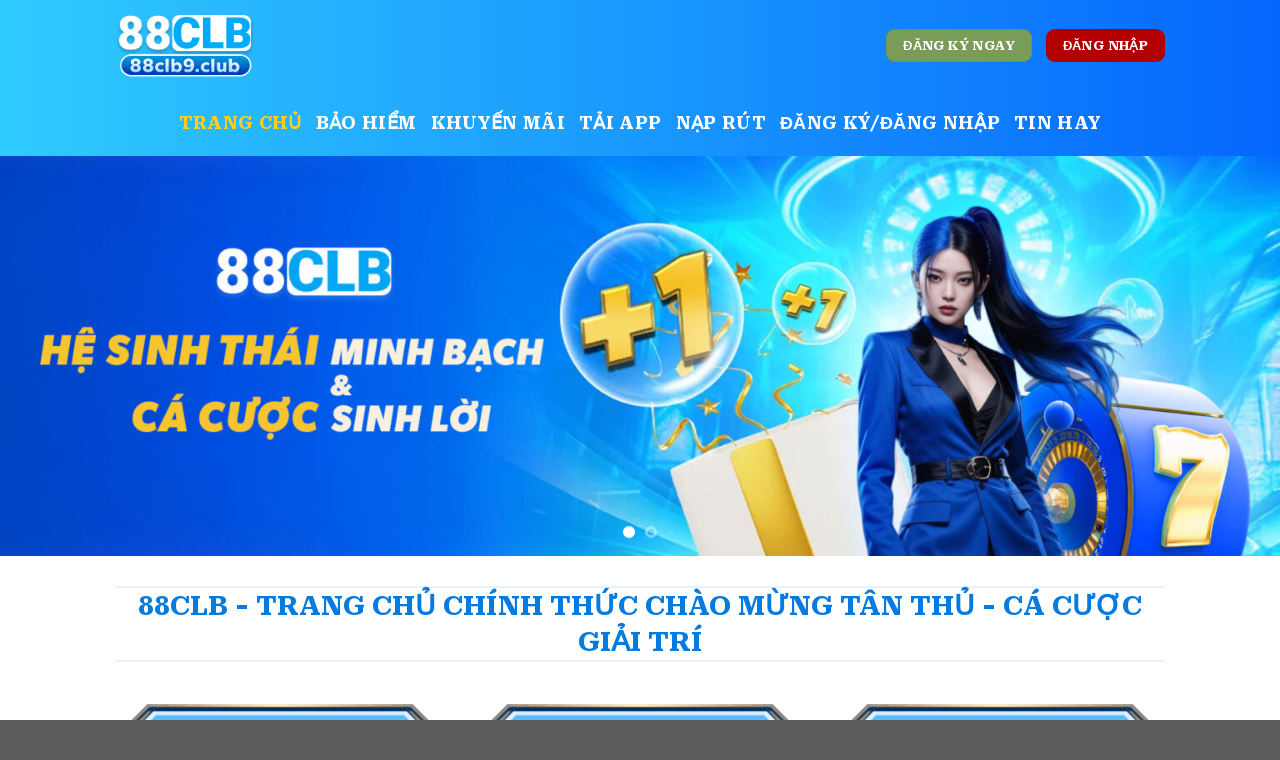

--- FILE ---
content_type: text/html; charset=UTF-8
request_url: https://agencya.eu.com/?n=19
body_size: 19318
content:
<!DOCTYPE html>
<html lang="vi" prefix="og: https://ogp.me/ns#" class="loading-site no-js">
<head>
	<meta charset="UTF-8" />
	<link rel="profile" href="https://gmpg.org/xfn/11" />
	<link rel="pingback" href="https://agencya.eu.com/xmlrpc.php" />

	<script>(function(html){html.className = html.className.replace(/\bno-js\b/,'js')})(document.documentElement);</script>
<meta name="viewport" content="width=device-width, initial-scale=1" />
<!-- Tối ưu hóa công cụ tìm kiếm bởi Rank Math PRO - https://rankmath.com/ -->
<title>88clb 🎖️ Nhà cái cá cược bảo hiểm hoàn cược lên đến 100%</title>
<meta name="description" content="88CLB | Nhà cái uy tín tặng tiền miễn phí cho tân thủ. Nhà cái hiện đang tổ chức loạt khuyến mãi hấp dẫn cho bạn thoải mái đăng ký và nhận thưởng mỗi ngày."/>
<meta name="robots" content="index, follow, max-snippet:-1, max-video-preview:-1, max-image-preview:large"/>
<link rel="canonical" href="https://agencya.eu.com/" />
<meta property="og:locale" content="vi_VN" />
<meta property="og:type" content="website" />
<meta property="og:title" content="88clb 🎖️ Nhà cái cá cược bảo hiểm hoàn cược lên đến 100%" />
<meta property="og:description" content="88CLB | Nhà cái uy tín tặng tiền miễn phí cho tân thủ. Nhà cái hiện đang tổ chức loạt khuyến mãi hấp dẫn cho bạn thoải mái đăng ký và nhận thưởng mỗi ngày." />
<meta property="og:url" content="https://agencya.eu.com/" />
<meta property="og:site_name" content="88CLB" />
<meta property="og:updated_time" content="2025-09-04T05:09:11+00:00" />
<meta property="og:image" content="https://agencya.eu.com/wp-content/uploads/2025/07/88clb.jpg" />
<meta property="og:image:secure_url" content="https://agencya.eu.com/wp-content/uploads/2025/07/88clb.jpg" />
<meta property="og:image:width" content="800" />
<meta property="og:image:height" content="400" />
<meta property="og:image:alt" content="88CLB" />
<meta property="og:image:type" content="image/jpeg" />
<meta property="article:published_time" content="2025-07-17T13:59:42+00:00" />
<meta property="article:modified_time" content="2025-09-04T05:09:11+00:00" />
<meta name="twitter:card" content="summary_large_image" />
<meta name="twitter:title" content="88clb 🎖️ Nhà cái cá cược bảo hiểm hoàn cược lên đến 100%" />
<meta name="twitter:description" content="88CLB | Nhà cái uy tín tặng tiền miễn phí cho tân thủ. Nhà cái hiện đang tổ chức loạt khuyến mãi hấp dẫn cho bạn thoải mái đăng ký và nhận thưởng mỗi ngày." />
<meta name="twitter:image" content="https://agencya.eu.com/wp-content/uploads/2025/07/88clb.jpg" />
<meta name="twitter:label1" content="Thời gian để đọc" />
<meta name="twitter:data1" content="6 phút" />
<script type="application/ld+json" class="rank-math-schema-pro">{"@context":"https://schema.org","@graph":[{"@type":["Person","Organization"],"@id":"https://agencya.eu.com/#person","name":"88CLB"},{"@type":"WebSite","@id":"https://agencya.eu.com/#website","url":"https://agencya.eu.com","name":"88CLB","publisher":{"@id":"https://agencya.eu.com/#person"},"inLanguage":"vi","potentialAction":{"@type":"SearchAction","target":"https://agencya.eu.com/?s={search_term_string}","query-input":"required name=search_term_string"}},{"@type":"ImageObject","@id":"https://agencya.eu.com/wp-content/uploads/2025/07/88clb.jpg","url":"https://agencya.eu.com/wp-content/uploads/2025/07/88clb.jpg","width":"800","height":"400","caption":"88CLB","inLanguage":"vi"},{"@type":"WebPage","@id":"https://agencya.eu.com/#webpage","url":"https://agencya.eu.com/","name":"88clb \ud83c\udf96\ufe0f Nh\u00e0 c\u00e1i c\u00e1 c\u01b0\u1ee3c b\u1ea3o hi\u1ec3m ho\u00e0n c\u01b0\u1ee3c l\u00ean \u0111\u1ebfn 100%","datePublished":"2025-07-17T13:59:42+00:00","dateModified":"2025-09-04T05:09:11+00:00","about":{"@id":"https://agencya.eu.com/#person"},"isPartOf":{"@id":"https://agencya.eu.com/#website"},"primaryImageOfPage":{"@id":"https://agencya.eu.com/wp-content/uploads/2025/07/88clb.jpg"},"inLanguage":"vi"},{"@type":"Person","@id":"https://agencya.eu.com/author/admin/","name":"","url":"https://agencya.eu.com/author/admin/","image":{"@type":"ImageObject","@id":"https://secure.gravatar.com/avatar/33e54dec0cd79fc4b5e911c15f836c46ec8d0e452ecd3ca5f707bce0a3540a3b?s=96&amp;d=mm&amp;r=g","url":"https://secure.gravatar.com/avatar/33e54dec0cd79fc4b5e911c15f836c46ec8d0e452ecd3ca5f707bce0a3540a3b?s=96&amp;d=mm&amp;r=g","caption":"","inLanguage":"vi"},"sameAs":["https://agencya.eu.com"]},{"@type":"Article","headline":"88clb \ud83c\udf96\ufe0f Nh\u00e0 c\u00e1i c\u00e1 c\u01b0\u1ee3c b\u1ea3o hi\u1ec3m ho\u00e0n c\u01b0\u1ee3c l\u00ean \u0111\u1ebfn 100%","keywords":"88CLB","datePublished":"2025-07-17T13:59:42+00:00","dateModified":"2025-09-04T05:09:11+00:00","author":{"@id":"https://agencya.eu.com/author/admin/","name":""},"publisher":{"@id":"https://agencya.eu.com/#person"},"description":"88CLB | Nh\u00e0 c\u00e1i uy t\u00edn t\u1eb7ng ti\u1ec1n mi\u1ec5n ph\u00ed cho t\u00e2n th\u1ee7. Nh\u00e0 c\u00e1i hi\u1ec7n \u0111ang t\u1ed5 ch\u1ee9c lo\u1ea1t khuy\u1ebfn m\u00e3i h\u1ea5p d\u1eabn cho b\u1ea1n tho\u1ea3i m\u00e1i \u0111\u0103ng k\u00fd v\u00e0 nh\u1eadn th\u01b0\u1edfng m\u1ed7i ng\u00e0y.","name":"88clb \ud83c\udf96\ufe0f Nh\u00e0 c\u00e1i c\u00e1 c\u01b0\u1ee3c b\u1ea3o hi\u1ec3m ho\u00e0n c\u01b0\u1ee3c l\u00ean \u0111\u1ebfn 100%","@id":"https://agencya.eu.com/#richSnippet","isPartOf":{"@id":"https://agencya.eu.com/#webpage"},"image":{"@id":"https://agencya.eu.com/wp-content/uploads/2025/07/88clb.jpg"},"inLanguage":"vi","mainEntityOfPage":{"@id":"https://agencya.eu.com/#webpage"}}]}</script>
<meta name="google-site-verification" content="AC-eJoKUmJDCJ_WDLUNQ29ZKf2qbUNW0tD6aD6uAqkA" />
<!-- /Plugin SEO WordPress Rank Math -->

<link rel='prefetch' href='https://agencya.eu.com/wp-content/themes/flatsome/assets/js/flatsome.js?ver=be4456ec53c49e21f6f3' />
<link rel='prefetch' href='https://agencya.eu.com/wp-content/themes/flatsome/assets/js/chunk.slider.js?ver=3.18.3' />
<link rel='prefetch' href='https://agencya.eu.com/wp-content/themes/flatsome/assets/js/chunk.popups.js?ver=3.18.3' />
<link rel='prefetch' href='https://agencya.eu.com/wp-content/themes/flatsome/assets/js/chunk.tooltips.js?ver=3.18.3' />
<link rel="alternate" type="application/rss+xml" title="Dòng thông tin 88CLB - Trang Chủ Chính Thức Chào Mừng Tân Thủ - Cá Cược Giải Trí &raquo;" href="https://agencya.eu.com/feed/" />
<link rel="alternate" type="application/rss+xml" title="88CLB - Trang Chủ Chính Thức Chào Mừng Tân Thủ - Cá Cược Giải Trí &raquo; Dòng bình luận" href="https://agencya.eu.com/comments/feed/" />
<link rel="alternate" title="oNhúng (JSON)" type="application/json+oembed" href="https://agencya.eu.com/wp-json/oembed/1.0/embed?url=https%3A%2F%2Fagencya.eu.com%2F" />
<link rel="alternate" title="oNhúng (XML)" type="text/xml+oembed" href="https://agencya.eu.com/wp-json/oembed/1.0/embed?url=https%3A%2F%2Fagencya.eu.com%2F&#038;format=xml" />
<style id='wp-img-auto-sizes-contain-inline-css' type='text/css'>
img:is([sizes=auto i],[sizes^="auto," i]){contain-intrinsic-size:3000px 1500px}
/*# sourceURL=wp-img-auto-sizes-contain-inline-css */
</style>

<style id='wp-emoji-styles-inline-css' type='text/css'>

	img.wp-smiley, img.emoji {
		display: inline !important;
		border: none !important;
		box-shadow: none !important;
		height: 1em !important;
		width: 1em !important;
		margin: 0 0.07em !important;
		vertical-align: -0.1em !important;
		background: none !important;
		padding: 0 !important;
	}
/*# sourceURL=wp-emoji-styles-inline-css */
</style>
<style id='wp-block-library-inline-css' type='text/css'>
:root{--wp-block-synced-color:#7a00df;--wp-block-synced-color--rgb:122,0,223;--wp-bound-block-color:var(--wp-block-synced-color);--wp-editor-canvas-background:#ddd;--wp-admin-theme-color:#007cba;--wp-admin-theme-color--rgb:0,124,186;--wp-admin-theme-color-darker-10:#006ba1;--wp-admin-theme-color-darker-10--rgb:0,107,160.5;--wp-admin-theme-color-darker-20:#005a87;--wp-admin-theme-color-darker-20--rgb:0,90,135;--wp-admin-border-width-focus:2px}@media (min-resolution:192dpi){:root{--wp-admin-border-width-focus:1.5px}}.wp-element-button{cursor:pointer}:root .has-very-light-gray-background-color{background-color:#eee}:root .has-very-dark-gray-background-color{background-color:#313131}:root .has-very-light-gray-color{color:#eee}:root .has-very-dark-gray-color{color:#313131}:root .has-vivid-green-cyan-to-vivid-cyan-blue-gradient-background{background:linear-gradient(135deg,#00d084,#0693e3)}:root .has-purple-crush-gradient-background{background:linear-gradient(135deg,#34e2e4,#4721fb 50%,#ab1dfe)}:root .has-hazy-dawn-gradient-background{background:linear-gradient(135deg,#faaca8,#dad0ec)}:root .has-subdued-olive-gradient-background{background:linear-gradient(135deg,#fafae1,#67a671)}:root .has-atomic-cream-gradient-background{background:linear-gradient(135deg,#fdd79a,#004a59)}:root .has-nightshade-gradient-background{background:linear-gradient(135deg,#330968,#31cdcf)}:root .has-midnight-gradient-background{background:linear-gradient(135deg,#020381,#2874fc)}:root{--wp--preset--font-size--normal:16px;--wp--preset--font-size--huge:42px}.has-regular-font-size{font-size:1em}.has-larger-font-size{font-size:2.625em}.has-normal-font-size{font-size:var(--wp--preset--font-size--normal)}.has-huge-font-size{font-size:var(--wp--preset--font-size--huge)}.has-text-align-center{text-align:center}.has-text-align-left{text-align:left}.has-text-align-right{text-align:right}.has-fit-text{white-space:nowrap!important}#end-resizable-editor-section{display:none}.aligncenter{clear:both}.items-justified-left{justify-content:flex-start}.items-justified-center{justify-content:center}.items-justified-right{justify-content:flex-end}.items-justified-space-between{justify-content:space-between}.screen-reader-text{border:0;clip-path:inset(50%);height:1px;margin:-1px;overflow:hidden;padding:0;position:absolute;width:1px;word-wrap:normal!important}.screen-reader-text:focus{background-color:#ddd;clip-path:none;color:#444;display:block;font-size:1em;height:auto;left:5px;line-height:normal;padding:15px 23px 14px;text-decoration:none;top:5px;width:auto;z-index:100000}html :where(.has-border-color){border-style:solid}html :where([style*=border-top-color]){border-top-style:solid}html :where([style*=border-right-color]){border-right-style:solid}html :where([style*=border-bottom-color]){border-bottom-style:solid}html :where([style*=border-left-color]){border-left-style:solid}html :where([style*=border-width]){border-style:solid}html :where([style*=border-top-width]){border-top-style:solid}html :where([style*=border-right-width]){border-right-style:solid}html :where([style*=border-bottom-width]){border-bottom-style:solid}html :where([style*=border-left-width]){border-left-style:solid}html :where(img[class*=wp-image-]){height:auto;max-width:100%}:where(figure){margin:0 0 1em}html :where(.is-position-sticky){--wp-admin--admin-bar--position-offset:var(--wp-admin--admin-bar--height,0px)}@media screen and (max-width:600px){html :where(.is-position-sticky){--wp-admin--admin-bar--position-offset:0px}}

/*# sourceURL=wp-block-library-inline-css */
</style><style id='global-styles-inline-css' type='text/css'>
:root{--wp--preset--aspect-ratio--square: 1;--wp--preset--aspect-ratio--4-3: 4/3;--wp--preset--aspect-ratio--3-4: 3/4;--wp--preset--aspect-ratio--3-2: 3/2;--wp--preset--aspect-ratio--2-3: 2/3;--wp--preset--aspect-ratio--16-9: 16/9;--wp--preset--aspect-ratio--9-16: 9/16;--wp--preset--color--black: #000000;--wp--preset--color--cyan-bluish-gray: #abb8c3;--wp--preset--color--white: #ffffff;--wp--preset--color--pale-pink: #f78da7;--wp--preset--color--vivid-red: #cf2e2e;--wp--preset--color--luminous-vivid-orange: #ff6900;--wp--preset--color--luminous-vivid-amber: #fcb900;--wp--preset--color--light-green-cyan: #7bdcb5;--wp--preset--color--vivid-green-cyan: #00d084;--wp--preset--color--pale-cyan-blue: #8ed1fc;--wp--preset--color--vivid-cyan-blue: #0693e3;--wp--preset--color--vivid-purple: #9b51e0;--wp--preset--color--primary: #446084;--wp--preset--color--secondary: #d26e4b;--wp--preset--color--success: #7a9c59;--wp--preset--color--alert: #b20000;--wp--preset--gradient--vivid-cyan-blue-to-vivid-purple: linear-gradient(135deg,rgb(6,147,227) 0%,rgb(155,81,224) 100%);--wp--preset--gradient--light-green-cyan-to-vivid-green-cyan: linear-gradient(135deg,rgb(122,220,180) 0%,rgb(0,208,130) 100%);--wp--preset--gradient--luminous-vivid-amber-to-luminous-vivid-orange: linear-gradient(135deg,rgb(252,185,0) 0%,rgb(255,105,0) 100%);--wp--preset--gradient--luminous-vivid-orange-to-vivid-red: linear-gradient(135deg,rgb(255,105,0) 0%,rgb(207,46,46) 100%);--wp--preset--gradient--very-light-gray-to-cyan-bluish-gray: linear-gradient(135deg,rgb(238,238,238) 0%,rgb(169,184,195) 100%);--wp--preset--gradient--cool-to-warm-spectrum: linear-gradient(135deg,rgb(74,234,220) 0%,rgb(151,120,209) 20%,rgb(207,42,186) 40%,rgb(238,44,130) 60%,rgb(251,105,98) 80%,rgb(254,248,76) 100%);--wp--preset--gradient--blush-light-purple: linear-gradient(135deg,rgb(255,206,236) 0%,rgb(152,150,240) 100%);--wp--preset--gradient--blush-bordeaux: linear-gradient(135deg,rgb(254,205,165) 0%,rgb(254,45,45) 50%,rgb(107,0,62) 100%);--wp--preset--gradient--luminous-dusk: linear-gradient(135deg,rgb(255,203,112) 0%,rgb(199,81,192) 50%,rgb(65,88,208) 100%);--wp--preset--gradient--pale-ocean: linear-gradient(135deg,rgb(255,245,203) 0%,rgb(182,227,212) 50%,rgb(51,167,181) 100%);--wp--preset--gradient--electric-grass: linear-gradient(135deg,rgb(202,248,128) 0%,rgb(113,206,126) 100%);--wp--preset--gradient--midnight: linear-gradient(135deg,rgb(2,3,129) 0%,rgb(40,116,252) 100%);--wp--preset--font-size--small: 13px;--wp--preset--font-size--medium: 20px;--wp--preset--font-size--large: 36px;--wp--preset--font-size--x-large: 42px;--wp--preset--spacing--20: 0.44rem;--wp--preset--spacing--30: 0.67rem;--wp--preset--spacing--40: 1rem;--wp--preset--spacing--50: 1.5rem;--wp--preset--spacing--60: 2.25rem;--wp--preset--spacing--70: 3.38rem;--wp--preset--spacing--80: 5.06rem;--wp--preset--shadow--natural: 6px 6px 9px rgba(0, 0, 0, 0.2);--wp--preset--shadow--deep: 12px 12px 50px rgba(0, 0, 0, 0.4);--wp--preset--shadow--sharp: 6px 6px 0px rgba(0, 0, 0, 0.2);--wp--preset--shadow--outlined: 6px 6px 0px -3px rgb(255, 255, 255), 6px 6px rgb(0, 0, 0);--wp--preset--shadow--crisp: 6px 6px 0px rgb(0, 0, 0);}:where(body) { margin: 0; }.wp-site-blocks > .alignleft { float: left; margin-right: 2em; }.wp-site-blocks > .alignright { float: right; margin-left: 2em; }.wp-site-blocks > .aligncenter { justify-content: center; margin-left: auto; margin-right: auto; }:where(.is-layout-flex){gap: 0.5em;}:where(.is-layout-grid){gap: 0.5em;}.is-layout-flow > .alignleft{float: left;margin-inline-start: 0;margin-inline-end: 2em;}.is-layout-flow > .alignright{float: right;margin-inline-start: 2em;margin-inline-end: 0;}.is-layout-flow > .aligncenter{margin-left: auto !important;margin-right: auto !important;}.is-layout-constrained > .alignleft{float: left;margin-inline-start: 0;margin-inline-end: 2em;}.is-layout-constrained > .alignright{float: right;margin-inline-start: 2em;margin-inline-end: 0;}.is-layout-constrained > .aligncenter{margin-left: auto !important;margin-right: auto !important;}.is-layout-constrained > :where(:not(.alignleft):not(.alignright):not(.alignfull)){margin-left: auto !important;margin-right: auto !important;}body .is-layout-flex{display: flex;}.is-layout-flex{flex-wrap: wrap;align-items: center;}.is-layout-flex > :is(*, div){margin: 0;}body .is-layout-grid{display: grid;}.is-layout-grid > :is(*, div){margin: 0;}body{padding-top: 0px;padding-right: 0px;padding-bottom: 0px;padding-left: 0px;}a:where(:not(.wp-element-button)){text-decoration: none;}:root :where(.wp-element-button, .wp-block-button__link){background-color: #32373c;border-width: 0;color: #fff;font-family: inherit;font-size: inherit;font-style: inherit;font-weight: inherit;letter-spacing: inherit;line-height: inherit;padding-top: calc(0.667em + 2px);padding-right: calc(1.333em + 2px);padding-bottom: calc(0.667em + 2px);padding-left: calc(1.333em + 2px);text-decoration: none;text-transform: inherit;}.has-black-color{color: var(--wp--preset--color--black) !important;}.has-cyan-bluish-gray-color{color: var(--wp--preset--color--cyan-bluish-gray) !important;}.has-white-color{color: var(--wp--preset--color--white) !important;}.has-pale-pink-color{color: var(--wp--preset--color--pale-pink) !important;}.has-vivid-red-color{color: var(--wp--preset--color--vivid-red) !important;}.has-luminous-vivid-orange-color{color: var(--wp--preset--color--luminous-vivid-orange) !important;}.has-luminous-vivid-amber-color{color: var(--wp--preset--color--luminous-vivid-amber) !important;}.has-light-green-cyan-color{color: var(--wp--preset--color--light-green-cyan) !important;}.has-vivid-green-cyan-color{color: var(--wp--preset--color--vivid-green-cyan) !important;}.has-pale-cyan-blue-color{color: var(--wp--preset--color--pale-cyan-blue) !important;}.has-vivid-cyan-blue-color{color: var(--wp--preset--color--vivid-cyan-blue) !important;}.has-vivid-purple-color{color: var(--wp--preset--color--vivid-purple) !important;}.has-primary-color{color: var(--wp--preset--color--primary) !important;}.has-secondary-color{color: var(--wp--preset--color--secondary) !important;}.has-success-color{color: var(--wp--preset--color--success) !important;}.has-alert-color{color: var(--wp--preset--color--alert) !important;}.has-black-background-color{background-color: var(--wp--preset--color--black) !important;}.has-cyan-bluish-gray-background-color{background-color: var(--wp--preset--color--cyan-bluish-gray) !important;}.has-white-background-color{background-color: var(--wp--preset--color--white) !important;}.has-pale-pink-background-color{background-color: var(--wp--preset--color--pale-pink) !important;}.has-vivid-red-background-color{background-color: var(--wp--preset--color--vivid-red) !important;}.has-luminous-vivid-orange-background-color{background-color: var(--wp--preset--color--luminous-vivid-orange) !important;}.has-luminous-vivid-amber-background-color{background-color: var(--wp--preset--color--luminous-vivid-amber) !important;}.has-light-green-cyan-background-color{background-color: var(--wp--preset--color--light-green-cyan) !important;}.has-vivid-green-cyan-background-color{background-color: var(--wp--preset--color--vivid-green-cyan) !important;}.has-pale-cyan-blue-background-color{background-color: var(--wp--preset--color--pale-cyan-blue) !important;}.has-vivid-cyan-blue-background-color{background-color: var(--wp--preset--color--vivid-cyan-blue) !important;}.has-vivid-purple-background-color{background-color: var(--wp--preset--color--vivid-purple) !important;}.has-primary-background-color{background-color: var(--wp--preset--color--primary) !important;}.has-secondary-background-color{background-color: var(--wp--preset--color--secondary) !important;}.has-success-background-color{background-color: var(--wp--preset--color--success) !important;}.has-alert-background-color{background-color: var(--wp--preset--color--alert) !important;}.has-black-border-color{border-color: var(--wp--preset--color--black) !important;}.has-cyan-bluish-gray-border-color{border-color: var(--wp--preset--color--cyan-bluish-gray) !important;}.has-white-border-color{border-color: var(--wp--preset--color--white) !important;}.has-pale-pink-border-color{border-color: var(--wp--preset--color--pale-pink) !important;}.has-vivid-red-border-color{border-color: var(--wp--preset--color--vivid-red) !important;}.has-luminous-vivid-orange-border-color{border-color: var(--wp--preset--color--luminous-vivid-orange) !important;}.has-luminous-vivid-amber-border-color{border-color: var(--wp--preset--color--luminous-vivid-amber) !important;}.has-light-green-cyan-border-color{border-color: var(--wp--preset--color--light-green-cyan) !important;}.has-vivid-green-cyan-border-color{border-color: var(--wp--preset--color--vivid-green-cyan) !important;}.has-pale-cyan-blue-border-color{border-color: var(--wp--preset--color--pale-cyan-blue) !important;}.has-vivid-cyan-blue-border-color{border-color: var(--wp--preset--color--vivid-cyan-blue) !important;}.has-vivid-purple-border-color{border-color: var(--wp--preset--color--vivid-purple) !important;}.has-primary-border-color{border-color: var(--wp--preset--color--primary) !important;}.has-secondary-border-color{border-color: var(--wp--preset--color--secondary) !important;}.has-success-border-color{border-color: var(--wp--preset--color--success) !important;}.has-alert-border-color{border-color: var(--wp--preset--color--alert) !important;}.has-vivid-cyan-blue-to-vivid-purple-gradient-background{background: var(--wp--preset--gradient--vivid-cyan-blue-to-vivid-purple) !important;}.has-light-green-cyan-to-vivid-green-cyan-gradient-background{background: var(--wp--preset--gradient--light-green-cyan-to-vivid-green-cyan) !important;}.has-luminous-vivid-amber-to-luminous-vivid-orange-gradient-background{background: var(--wp--preset--gradient--luminous-vivid-amber-to-luminous-vivid-orange) !important;}.has-luminous-vivid-orange-to-vivid-red-gradient-background{background: var(--wp--preset--gradient--luminous-vivid-orange-to-vivid-red) !important;}.has-very-light-gray-to-cyan-bluish-gray-gradient-background{background: var(--wp--preset--gradient--very-light-gray-to-cyan-bluish-gray) !important;}.has-cool-to-warm-spectrum-gradient-background{background: var(--wp--preset--gradient--cool-to-warm-spectrum) !important;}.has-blush-light-purple-gradient-background{background: var(--wp--preset--gradient--blush-light-purple) !important;}.has-blush-bordeaux-gradient-background{background: var(--wp--preset--gradient--blush-bordeaux) !important;}.has-luminous-dusk-gradient-background{background: var(--wp--preset--gradient--luminous-dusk) !important;}.has-pale-ocean-gradient-background{background: var(--wp--preset--gradient--pale-ocean) !important;}.has-electric-grass-gradient-background{background: var(--wp--preset--gradient--electric-grass) !important;}.has-midnight-gradient-background{background: var(--wp--preset--gradient--midnight) !important;}.has-small-font-size{font-size: var(--wp--preset--font-size--small) !important;}.has-medium-font-size{font-size: var(--wp--preset--font-size--medium) !important;}.has-large-font-size{font-size: var(--wp--preset--font-size--large) !important;}.has-x-large-font-size{font-size: var(--wp--preset--font-size--x-large) !important;}
/*# sourceURL=global-styles-inline-css */
</style>

<link rel='stylesheet' id='dev.css-css' href='https://agencya.eu.com/wp-content/themes/flatsome-child/dev-css/dev.css?ver=1740209830' type='text/css' media='all' />
<link rel='stylesheet' id='perry.css-css' href='https://agencya.eu.com/wp-content/themes/flatsome-child/dev-css/perry.css?ver=1752677447' type='text/css' media='all' />
<link rel='stylesheet' id='thunder.css-css' href='https://agencya.eu.com/wp-content/themes/flatsome-child/dev-css/thunder.css?ver=1752677447' type='text/css' media='all' />
<link rel='stylesheet' id='vince.css-css' href='https://agencya.eu.com/wp-content/themes/flatsome-child/dev-css/vince.css?ver=1752677447' type='text/css' media='all' />
<link rel='stylesheet' id='flatsome-main-css' href='https://agencya.eu.com/wp-content/themes/flatsome/assets/css/flatsome.css?ver=3.18.3' type='text/css' media='all' />
<style id='flatsome-main-inline-css' type='text/css'>
@font-face {
				font-family: "fl-icons";
				font-display: block;
				src: url(https://agencya.eu.com/wp-content/themes/flatsome/assets/css/icons/fl-icons.eot?v=3.18.3);
				src:
					url(https://agencya.eu.com/wp-content/themes/flatsome/assets/css/icons/fl-icons.eot#iefix?v=3.18.3) format("embedded-opentype"),
					url(https://agencya.eu.com/wp-content/themes/flatsome/assets/css/icons/fl-icons.woff2?v=3.18.3) format("woff2"),
					url(https://agencya.eu.com/wp-content/themes/flatsome/assets/css/icons/fl-icons.ttf?v=3.18.3) format("truetype"),
					url(https://agencya.eu.com/wp-content/themes/flatsome/assets/css/icons/fl-icons.woff?v=3.18.3) format("woff"),
					url(https://agencya.eu.com/wp-content/themes/flatsome/assets/css/icons/fl-icons.svg?v=3.18.3#fl-icons) format("svg");
			}
/*# sourceURL=flatsome-main-inline-css */
</style>
<link rel='stylesheet' id='flatsome-style-css' href='https://agencya.eu.com/wp-content/themes/flatsome-child/style.css?ver=3.0' type='text/css' media='all' />
<script type="text/javascript" src="https://agencya.eu.com/wp-includes/js/jquery/jquery.min.js?ver=3.7.1" id="jquery-core-js"></script>
<script type="text/javascript" src="https://agencya.eu.com/wp-includes/js/jquery/jquery-migrate.min.js?ver=3.4.1" id="jquery-migrate-js"></script>
<link rel="https://api.w.org/" href="https://agencya.eu.com/wp-json/" /><link rel="alternate" title="JSON" type="application/json" href="https://agencya.eu.com/wp-json/wp/v2/pages/35" /><link rel="EditURI" type="application/rsd+xml" title="RSD" href="https://agencya.eu.com/xmlrpc.php?rsd" />
<meta name="generator" content="WordPress 6.9" />
<link rel='shortlink' href='https://agencya.eu.com/' />
<!-- Stream WordPress user activity plugin v4.1.1 -->
<style>/* CSS added by WP Meta and Date Remover*/.wp-block-post-author__name{display:none !important;}
.wp-block-post-date{display:none !important;}
 .entry-meta {display:none !important;}
	.home .entry-meta { display: none; }
	.entry-footer {display:none !important;}
	.home .entry-footer { display: none; }</style><style>/* CSS added by WP Meta and Date Remover*/.wp-block-post-author__name{display:none !important;}
.wp-block-post-date{display:none !important;}
 .entry-meta {display:none !important;}
	.home .entry-meta { display: none; }
	.entry-footer {display:none !important;}
	.home .entry-footer { display: none; }</style><style>.bg{opacity: 0; transition: opacity 1s; -webkit-transition: opacity 1s;} .bg-loaded{opacity: 1;}</style><link rel="icon" href="https://agencya.eu.com/wp-content/uploads/2025/07/cropped-88clb-favicon-32x32.png" sizes="32x32" />
<link rel="icon" href="https://agencya.eu.com/wp-content/uploads/2025/07/cropped-88clb-favicon-192x192.png" sizes="192x192" />
<link rel="apple-touch-icon" href="https://agencya.eu.com/wp-content/uploads/2025/07/cropped-88clb-favicon-180x180.png" />
<meta name="msapplication-TileImage" content="https://agencya.eu.com/wp-content/uploads/2025/07/cropped-88clb-favicon-270x270.png" />
<style id="custom-css" type="text/css">:root {--primary-color: #446084;--fs-color-primary: #446084;--fs-color-secondary: #d26e4b;--fs-color-success: #7a9c59;--fs-color-alert: #b20000;--fs-experimental-link-color: #057adf;--fs-experimental-link-color-hover: #23e4fa;}.tooltipster-base {--tooltip-color: #fff;--tooltip-bg-color: #000;}.off-canvas-right .mfp-content, .off-canvas-left .mfp-content {--drawer-width: 300px;}.header-main{height: 90px}#logo img{max-height: 90px}#logo{width:200px;}.header-bottom{min-height: 66px}.header-top{min-height: 30px}.transparent .header-main{height: 90px}.transparent #logo img{max-height: 90px}.has-transparent + .page-title:first-of-type,.has-transparent + #main > .page-title,.has-transparent + #main > div > .page-title,.has-transparent + #main .page-header-wrapper:first-of-type .page-title{padding-top: 140px;}.header.show-on-scroll,.stuck .header-main{height:70px!important}.stuck #logo img{max-height: 70px!important}.header-bottom {background-color: #f1f1f1}.header-bottom-nav > li > a{line-height: 15px }@media (max-width: 549px) {.header-main{height: 70px}#logo img{max-height: 70px}}body{color: #000000}h1,h2,h3,h4,h5,h6,.heading-font{color: #057adf;}body{font-size: 100%;}@media screen and (max-width: 549px){body{font-size: 100%;}}body{font-family: "Roboto Serif", sans-serif;}body {font-weight: 400;font-style: normal;}.nav > li > a {font-family: "Roboto Serif", sans-serif;}.mobile-sidebar-levels-2 .nav > li > ul > li > a {font-family: "Roboto Serif", sans-serif;}.nav > li > a,.mobile-sidebar-levels-2 .nav > li > ul > li > a {font-weight: 700;font-style: normal;}h1,h2,h3,h4,h5,h6,.heading-font, .off-canvas-center .nav-sidebar.nav-vertical > li > a{font-family: "Roboto Serif", sans-serif;}h1,h2,h3,h4,h5,h6,.heading-font,.banner h1,.banner h2 {font-weight: 700;font-style: normal;}.alt-font{font-family: "Dancing Script", sans-serif;}.alt-font {font-weight: 400!important;font-style: normal!important;}.header:not(.transparent) .header-bottom-nav.nav > li > a{color: #ffffff;}.header:not(.transparent) .header-bottom-nav.nav > li > a:hover,.header:not(.transparent) .header-bottom-nav.nav > li.active > a,.header:not(.transparent) .header-bottom-nav.nav > li.current > a,.header:not(.transparent) .header-bottom-nav.nav > li > a.active,.header:not(.transparent) .header-bottom-nav.nav > li > a.current{color: #ffce21;}.header-bottom-nav.nav-line-bottom > li > a:before,.header-bottom-nav.nav-line-grow > li > a:before,.header-bottom-nav.nav-line > li > a:before,.header-bottom-nav.nav-box > li > a:hover,.header-bottom-nav.nav-box > li.active > a,.header-bottom-nav.nav-pills > li > a:hover,.header-bottom-nav.nav-pills > li.active > a{color:#FFF!important;background-color: #ffce21;}.footer-1{background-color: #1e73be}.nav-vertical-fly-out > li + li {border-top-width: 1px; border-top-style: solid;}.label-new.menu-item > a:after{content:"Mới";}.label-hot.menu-item > a:after{content:"Nổi bật";}.label-sale.menu-item > a:after{content:"Giảm giá";}.label-popular.menu-item > a:after{content:"Phổ biến";}</style>		<style type="text/css" id="wp-custom-css">
			.nav .nav-top-link {
	display: flex;
	flex-direction: column;
	gap: 8px;
}
.header-main, .header-bottom {
	background-image: linear-gradient(to right, #2FCBFE , #0566FD);
}
.top-divider {
	border: none;
}		</style>
		<style id="kirki-inline-styles">/* cyrillic-ext */
@font-face {
  font-family: 'Roboto Serif';
  font-style: normal;
  font-weight: 400;
  font-stretch: normal;
  font-display: swap;
  src: url(https://agencya.eu.com/wp-content/fonts/roboto-serif/font) format('woff');
  unicode-range: U+0460-052F, U+1C80-1C8A, U+20B4, U+2DE0-2DFF, U+A640-A69F, U+FE2E-FE2F;
}
/* cyrillic */
@font-face {
  font-family: 'Roboto Serif';
  font-style: normal;
  font-weight: 400;
  font-stretch: normal;
  font-display: swap;
  src: url(https://agencya.eu.com/wp-content/fonts/roboto-serif/font) format('woff');
  unicode-range: U+0301, U+0400-045F, U+0490-0491, U+04B0-04B1, U+2116;
}
/* vietnamese */
@font-face {
  font-family: 'Roboto Serif';
  font-style: normal;
  font-weight: 400;
  font-stretch: normal;
  font-display: swap;
  src: url(https://agencya.eu.com/wp-content/fonts/roboto-serif/font) format('woff');
  unicode-range: U+0102-0103, U+0110-0111, U+0128-0129, U+0168-0169, U+01A0-01A1, U+01AF-01B0, U+0300-0301, U+0303-0304, U+0308-0309, U+0323, U+0329, U+1EA0-1EF9, U+20AB;
}
/* latin-ext */
@font-face {
  font-family: 'Roboto Serif';
  font-style: normal;
  font-weight: 400;
  font-stretch: normal;
  font-display: swap;
  src: url(https://agencya.eu.com/wp-content/fonts/roboto-serif/font) format('woff');
  unicode-range: U+0100-02BA, U+02BD-02C5, U+02C7-02CC, U+02CE-02D7, U+02DD-02FF, U+0304, U+0308, U+0329, U+1D00-1DBF, U+1E00-1E9F, U+1EF2-1EFF, U+2020, U+20A0-20AB, U+20AD-20C0, U+2113, U+2C60-2C7F, U+A720-A7FF;
}
/* latin */
@font-face {
  font-family: 'Roboto Serif';
  font-style: normal;
  font-weight: 400;
  font-stretch: normal;
  font-display: swap;
  src: url(https://agencya.eu.com/wp-content/fonts/roboto-serif/font) format('woff');
  unicode-range: U+0000-00FF, U+0131, U+0152-0153, U+02BB-02BC, U+02C6, U+02DA, U+02DC, U+0304, U+0308, U+0329, U+2000-206F, U+20AC, U+2122, U+2191, U+2193, U+2212, U+2215, U+FEFF, U+FFFD;
}
/* cyrillic-ext */
@font-face {
  font-family: 'Roboto Serif';
  font-style: normal;
  font-weight: 700;
  font-stretch: normal;
  font-display: swap;
  src: url(https://agencya.eu.com/wp-content/fonts/roboto-serif/font) format('woff');
  unicode-range: U+0460-052F, U+1C80-1C8A, U+20B4, U+2DE0-2DFF, U+A640-A69F, U+FE2E-FE2F;
}
/* cyrillic */
@font-face {
  font-family: 'Roboto Serif';
  font-style: normal;
  font-weight: 700;
  font-stretch: normal;
  font-display: swap;
  src: url(https://agencya.eu.com/wp-content/fonts/roboto-serif/font) format('woff');
  unicode-range: U+0301, U+0400-045F, U+0490-0491, U+04B0-04B1, U+2116;
}
/* vietnamese */
@font-face {
  font-family: 'Roboto Serif';
  font-style: normal;
  font-weight: 700;
  font-stretch: normal;
  font-display: swap;
  src: url(https://agencya.eu.com/wp-content/fonts/roboto-serif/font) format('woff');
  unicode-range: U+0102-0103, U+0110-0111, U+0128-0129, U+0168-0169, U+01A0-01A1, U+01AF-01B0, U+0300-0301, U+0303-0304, U+0308-0309, U+0323, U+0329, U+1EA0-1EF9, U+20AB;
}
/* latin-ext */
@font-face {
  font-family: 'Roboto Serif';
  font-style: normal;
  font-weight: 700;
  font-stretch: normal;
  font-display: swap;
  src: url(https://agencya.eu.com/wp-content/fonts/roboto-serif/font) format('woff');
  unicode-range: U+0100-02BA, U+02BD-02C5, U+02C7-02CC, U+02CE-02D7, U+02DD-02FF, U+0304, U+0308, U+0329, U+1D00-1DBF, U+1E00-1E9F, U+1EF2-1EFF, U+2020, U+20A0-20AB, U+20AD-20C0, U+2113, U+2C60-2C7F, U+A720-A7FF;
}
/* latin */
@font-face {
  font-family: 'Roboto Serif';
  font-style: normal;
  font-weight: 700;
  font-stretch: normal;
  font-display: swap;
  src: url(https://agencya.eu.com/wp-content/fonts/roboto-serif/font) format('woff');
  unicode-range: U+0000-00FF, U+0131, U+0152-0153, U+02BB-02BC, U+02C6, U+02DA, U+02DC, U+0304, U+0308, U+0329, U+2000-206F, U+20AC, U+2122, U+2191, U+2193, U+2212, U+2215, U+FEFF, U+FFFD;
}/* vietnamese */
@font-face {
  font-family: 'Dancing Script';
  font-style: normal;
  font-weight: 400;
  font-display: swap;
  src: url(https://agencya.eu.com/wp-content/fonts/dancing-script/font) format('woff');
  unicode-range: U+0102-0103, U+0110-0111, U+0128-0129, U+0168-0169, U+01A0-01A1, U+01AF-01B0, U+0300-0301, U+0303-0304, U+0308-0309, U+0323, U+0329, U+1EA0-1EF9, U+20AB;
}
/* latin-ext */
@font-face {
  font-family: 'Dancing Script';
  font-style: normal;
  font-weight: 400;
  font-display: swap;
  src: url(https://agencya.eu.com/wp-content/fonts/dancing-script/font) format('woff');
  unicode-range: U+0100-02BA, U+02BD-02C5, U+02C7-02CC, U+02CE-02D7, U+02DD-02FF, U+0304, U+0308, U+0329, U+1D00-1DBF, U+1E00-1E9F, U+1EF2-1EFF, U+2020, U+20A0-20AB, U+20AD-20C0, U+2113, U+2C60-2C7F, U+A720-A7FF;
}
/* latin */
@font-face {
  font-family: 'Dancing Script';
  font-style: normal;
  font-weight: 400;
  font-display: swap;
  src: url(https://agencya.eu.com/wp-content/fonts/dancing-script/font) format('woff');
  unicode-range: U+0000-00FF, U+0131, U+0152-0153, U+02BB-02BC, U+02C6, U+02DA, U+02DC, U+0304, U+0308, U+0329, U+2000-206F, U+20AC, U+2122, U+2191, U+2193, U+2212, U+2215, U+FEFF, U+FFFD;
}</style></head>

<body class="home wp-singular page-template-default page page-id-35 wp-theme-flatsome wp-child-theme-flatsome-child lightbox nav-dropdown-has-arrow nav-dropdown-has-shadow nav-dropdown-has-border page-template-blank page-template-blank-php">


<a class="skip-link screen-reader-text" href="#main">Bỏ qua nội dung</a>

<div id="wrapper">

	
	<header id="header" class="header has-sticky sticky-jump">
		<div class="header-wrapper">
			<div id="masthead" class="header-main ">
      <div class="header-inner flex-row container logo-left medium-logo-center" role="navigation">

          <!-- Logo -->
          <div id="logo" class="flex-col logo">
            
<!-- Header logo -->
<a href="https://agencya.eu.com/" title="88CLB &#8211; Trang Chủ Chính Thức Chào Mừng Tân Thủ &#8211; Cá Cược Giải Trí - 88CLB là một trong số ít các địa chỉ có thâm niên hoạt động lâu năm trên thị trường trò chơi trực tuyến" rel="home">
		<img width="350" height="225" src="https://agencya.eu.com/wp-content/uploads/2025/07/88clb9.club-logo.png" class="header_logo header-logo" alt="88CLB &#8211; Trang Chủ Chính Thức Chào Mừng Tân Thủ &#8211; Cá Cược Giải Trí"/><img  width="512" height="512" src="https://agencya.eu.com/wp-content/uploads/2025/07/88clb-favicon.png" class="header-logo-dark" alt="88CLB &#8211; Trang Chủ Chính Thức Chào Mừng Tân Thủ &#8211; Cá Cược Giải Trí"/></a>
          </div>

          <!-- Mobile Left Elements -->
          <div class="flex-col show-for-medium flex-left">
            <ul class="mobile-nav nav nav-left ">
                          </ul>
          </div>

          <!-- Left Elements -->
          <div class="flex-col hide-for-medium flex-left
            flex-grow">
            <ul class="header-nav header-nav-main nav nav-left  nav-uppercase" >
                          </ul>
          </div>

          <!-- Right Elements -->
          <div class="flex-col hide-for-medium flex-right">
            <ul class="header-nav header-nav-main nav nav-right  nav-uppercase">
              <li class="html header-button-1">
	<div class="header-button">
		<a href="https://agencya.eu.com/go" target="_blank" class="button success" rel="noopener"  style="border-radius:9px;">
    <span>Đăng ký ngay</span>
  </a>
	</div>
</li>
<li class="html header-button-2">
	<div class="header-button">
		<a href="https://agencya.eu.com/go" target="_blank" class="button alert" rel="noopener"  style="border-radius:9px;">
    <span>Đăng nhập</span>
  </a>
	</div>
</li>
            </ul>
          </div>

          <!-- Mobile Right Elements -->
          <div class="flex-col show-for-medium flex-right">
            <ul class="mobile-nav nav nav-right ">
                          </ul>
          </div>

      </div>

            <div class="container"><div class="top-divider full-width"></div></div>
      </div>
<div id="wide-nav" class="header-bottom wide-nav flex-has-center hide-for-medium">
    <div class="flex-row container">

            
                        <div class="flex-col hide-for-medium flex-center">
                <ul class="nav header-nav header-bottom-nav nav-center  nav-size-xlarge nav-uppercase">
                    <li id="menu-item-318" class="menu-item menu-item-type-post_type menu-item-object-page menu-item-home current-menu-item page_item page-item-35 current_page_item menu-item-318 active menu-item-design-default"><a href="https://agencya.eu.com/" aria-current="page" class="nav-top-link">Trang Chủ</a></li>
<li id="menu-item-297" class="menu-item menu-item-type-post_type menu-item-object-page menu-item-297 menu-item-design-default"><a href="https://agencya.eu.com/bao-hiem-cuoc/" class="nav-top-link">BẢO HIỂM</a></li>
<li id="menu-item-287" class="menu-item menu-item-type-post_type menu-item-object-page menu-item-287 menu-item-design-default"><a href="https://agencya.eu.com/khuyen-mai-hoan-tra/" class="nav-top-link">KHUYẾN MÃI</a></li>
<li id="menu-item-288" class="menu-item menu-item-type-post_type menu-item-object-page menu-item-288 menu-item-design-default"><a href="https://agencya.eu.com/tai-app/" class="nav-top-link">TẢI APP</a></li>
<li id="menu-item-289" class="menu-item menu-item-type-post_type menu-item-object-page menu-item-289 menu-item-design-default"><a href="https://agencya.eu.com/nap-rut/" class="nav-top-link">NẠP RÚT</a></li>
<li id="menu-item-290" class="menu-item menu-item-type-post_type menu-item-object-page menu-item-290 menu-item-design-default"><a href="https://agencya.eu.com/dang-ky-dang-nhap/" class="nav-top-link">ĐĂNG KÝ/ĐĂNG NHẬP</a></li>
<li id="menu-item-354" class="menu-item menu-item-type-post_type menu-item-object-page menu-item-354 menu-item-design-default"><a href="https://agencya.eu.com/tin-hay/" class="nav-top-link">Tin Hay</a></li>
                </ul>
            </div>
            
            
            
    </div>
</div>

<div class="header-bg-container fill"><div class="header-bg-image fill"></div><div class="header-bg-color fill"></div></div>		</div>
	</header>

	
	<main id="main" class="">


<div id="content" role="main" class="content-area">

		
			<div class="slider-wrapper relative" id="slider-597740603" >
    <div class="slider slider-nav-circle slider-nav-large slider-nav-light slider-style-normal"
        data-flickity-options='{
            "cellAlign": "center",
            "imagesLoaded": true,
            "lazyLoad": 1,
            "freeScroll": false,
            "wrapAround": true,
            "autoPlay": 6000,
            "pauseAutoPlayOnHover" : true,
            "prevNextButtons": true,
            "contain" : true,
            "adaptiveHeight" : true,
            "dragThreshold" : 10,
            "percentPosition": true,
            "pageDots": true,
            "rightToLeft": false,
            "draggable": true,
            "selectedAttraction": 0.1,
            "parallax" : 0,
            "friction": 0.6        }'
        >
        
	<div class="img has-hover x md-x lg-x y md-y lg-y" id="image_2003520756">
								<div class="img-inner image-zoom-long image-zoom-long dark" >
			<img fetchpriority="high" decoding="async" width="1920" height="600" src="https://agencya.eu.com/wp-content/uploads/2025/07/88clb9.club-banner-1.jpg" class="attachment-original size-original" alt="Nhà cái cam kết hoạt động hợp pháp" srcset="https://agencya.eu.com/wp-content/uploads/2025/07/88clb9.club-banner-1.jpg 1920w, https://agencya.eu.com/wp-content/uploads/2025/07/88clb9.club-banner-1-300x94.jpg 300w, https://agencya.eu.com/wp-content/uploads/2025/07/88clb9.club-banner-1-1024x320.jpg 1024w, https://agencya.eu.com/wp-content/uploads/2025/07/88clb9.club-banner-1-768x240.jpg 768w, https://agencya.eu.com/wp-content/uploads/2025/07/88clb9.club-banner-1-1536x480.jpg 1536w" sizes="(max-width: 1920px) 100vw, 1920px" />						
					</div>
								
<style>
#image_2003520756 {
  width: 100%;
}
</style>
	</div>
	
	<div class="img has-hover x md-x lg-x y md-y lg-y" id="image_2029510266">
								<div class="img-inner image-zoom-long image-zoom-long dark" >
			<img decoding="async" width="1920" height="600" src="https://agencya.eu.com/wp-content/uploads/2025/07/88clb9.club-banner-2.jpg" class="attachment-original size-original" alt="Nhà cái cam kết hoạt động hợp pháp" srcset="https://agencya.eu.com/wp-content/uploads/2025/07/88clb9.club-banner-2.jpg 1920w, https://agencya.eu.com/wp-content/uploads/2025/07/88clb9.club-banner-2-300x94.jpg 300w, https://agencya.eu.com/wp-content/uploads/2025/07/88clb9.club-banner-2-1024x320.jpg 1024w, https://agencya.eu.com/wp-content/uploads/2025/07/88clb9.club-banner-2-768x240.jpg 768w, https://agencya.eu.com/wp-content/uploads/2025/07/88clb9.club-banner-2-1536x480.jpg 1536w" sizes="(max-width: 1920px) 100vw, 1920px" />						
					</div>
								
<style>
#image_2029510266 {
  width: 100%;
}
</style>
	</div>
	
     </div>

     <div class="loading-spin dark large centered"></div>

	</div>


	<section class="section" id="section_1706370812">
		<div class="bg section-bg fill bg-fill  bg-loaded" >

			
			
			

		</div>

		

		<div class="section-content relative">
			
<div class="row"  id="row-170982649">

	<div id="col-1634809135" class="col small-12 large-12"  >
				<div class="col-inner"  >
			
			
<div class="container section-title-container" ><h1 class="section-title section-title-center"><b></b><span class="section-title-main" style="font-size:102%;">88CLB - Trang Chủ Chính Thức Chào Mừng Tân Thủ - Cá Cược Giải Trí</span><b></b></h1></div>
<div class="row"  id="row-1716122919">

	<div id="col-596560457" class="col medium-4 small-12 large-4"  >
				<div class="col-inner"  >
			
			
	<div class="img has-hover x md-x lg-x y md-y lg-y" id="image_1604914391">
		<a class="" href="https://agencya.eu.com/play/" target="_blank" rel="noopener">						<div class="img-inner dark" >
			<img decoding="async" width="320" height="105" src="https://agencya.eu.com/wp-content/uploads/2025/07/88clb9.club-button.gif" class="attachment-original size-original" alt="Nhà cái cam kết hoạt động hợp pháp" />						
					</div>
						</a>		
<style>
#image_1604914391 {
  width: 100%;
}
</style>
	</div>
	
		</div>
					</div>

	

	<div id="col-757835030" class="col medium-4 small-12 large-4"  >
				<div class="col-inner"  >
			
			
	<div class="img has-hover x md-x lg-x y md-y lg-y" id="image_341299420">
		<a class="" href="https://agencya.eu.com/play/" target="_blank" rel="noopener">						<div class="img-inner dark" >
			<img decoding="async" width="320" height="105" src="https://agencya.eu.com/wp-content/uploads/2025/07/88clb9.club-button.gif" class="attachment-original size-original" alt="Nhà cái cam kết hoạt động hợp pháp" />						
					</div>
						</a>		
<style>
#image_341299420 {
  width: 100%;
}
</style>
	</div>
	
		</div>
					</div>

	

	<div id="col-785832539" class="col medium-4 small-12 large-4"  >
				<div class="col-inner"  >
			
			
	<div class="img has-hover x md-x lg-x y md-y lg-y" id="image_865234669">
		<a class="" href="https://agencya.eu.com/play/" target="_blank" rel="noopener">						<div class="img-inner dark" >
			<img decoding="async" width="320" height="105" src="https://agencya.eu.com/wp-content/uploads/2025/07/88clb9.club-button.gif" class="attachment-original size-original" alt="Nhà cái cam kết hoạt động hợp pháp" />						
					</div>
						</a>		
<style>
#image_865234669 {
  width: 100%;
}
</style>
	</div>
	
		</div>
					</div>

	
</div>
<p style="text-align: justify;"><a href="https://agencya.eu.com/" target="_blank" rel="noopener"><b>88CLB</b></a><span style="font-weight: 400;"> hiện là một trong những địa chỉ cá cược trực tuyến uy tín được đông đảo người chơi lựa chọn nhờ dịch vụ chuẩn chỉnh và tỷ lệ thưởng hấp dẫn. Đăng ký hội viên ngay hôm nay để nhận quà tặng miễn phí 68K, cùng cơ hội nhận thưởng lên tới 8.888K khi nạp lần đầu thành công. </span></p>
<h2 style="text-align: justify;"><b>Giới thiệu về nhà cái cá cược uy tín 88CLB</b></h2>
<p style="text-align: justify;"><span style="font-weight: 400;">Ra mắt vào năm 2015, </span><b>88CLB </b><span style="font-weight: 400;">là một trong số ít các địa chỉ có thâm niên hoạt động lâu năm trên thị trường trò chơi trực tuyến. Nhà cái hiện đang sở hữu 4 giấy phép chứng nhận hợp pháp, đồng thời có GEOTrust kiểm định bảo mật thông tin công khai.</span></p>
<p style="text-align: justify;"><span style="font-weight: 400;">Đăng ký mới, bạn sẽ có cơ hội nhận 68K miễn phí đi cùng với đó là một loạt các sự kiện tặng thưởng khác nhau. </span><b>88CLB </b><span style="font-weight: 400;">cho phép người chơi cá cược trên mọi nền tảng, vì thế mà chỉ cần có Internet, bạn đã có thể “đầu tư kiếm lời” vào sòng bài 24/24.</span></p>
<figure id="attachment_135" aria-describedby="caption-attachment-135" style="width: 800px" class="wp-caption aligncenter"><img loading="lazy" decoding="async" class="size-full wp-image-135" src="https://agencya.eu.com/wp-content/uploads/2025/07/thong-tin-ve-nha-cai-88clb-uy-tin.jpg" alt="Thông tin về nhà cái 88CLB uy tín" width="800" height="400" srcset="https://agencya.eu.com/wp-content/uploads/2025/07/thong-tin-ve-nha-cai-88clb-uy-tin.jpg 800w, https://agencya.eu.com/wp-content/uploads/2025/07/thong-tin-ve-nha-cai-88clb-uy-tin-300x150.jpg 300w, https://agencya.eu.com/wp-content/uploads/2025/07/thong-tin-ve-nha-cai-88clb-uy-tin-768x384.jpg 768w" sizes="auto, (max-width: 800px) 100vw, 800px" /><figcaption id="caption-attachment-135" class="wp-caption-text">Thông tin về nhà cái 88CLB uy tín</figcaption></figure>
<p style="text-align: justify;"><span style="font-weight: 400;">Bên cạnh điểm mạnh là khuyến mãi khủng, nhà cái</span> <span style="font-weight: 400;">còn đặc biệt “hút khách” nhờ sở hữu kho <strong>game</strong> khổng lồ. </span><b>88CLB</b><span style="font-weight: 400;"> hiện là đối tác cá cược của hơn 50+ NPH game hàng đầu, vậy nên người chơi có thể thoải mái giải trí với 1.245+ trò chơi đa dạng.</span></p>
<h2 style="text-align: justify;"><b>Các điểm nổi bật của 88CLB được khách hàng đánh giá cao</b></h2>
<p style="text-align: justify;"><span style="font-weight: 400;">Khi tham gia giải trí tại </span><b>88CLB</b><span style="font-weight: 400;">, bạn có thể nhận được những đãi ngộ đặc biệt sau:</span></p>
<ul style="text-align: justify;">
<li style="font-weight: 400;" aria-level="1"><span style="font-weight: 400;">Kho game giải trí đa lựa chọn: Hiện tại, nhà cái đã và đang cung cấp 7+ sảnh game độc quyền bao gồm Thể thao, Live Casino, Đá gà, Game bài, Slots,&#8230; Hơn 1.500+ trò chơi được cập nhật mỗi ngày cho bạn thoải mái thử sức.</span></li>
<li style="font-weight: 400;" aria-level="1"><span style="font-weight: 400;">Có thể chơi game ngay trên điện thoại: Người chơi có thể tải app </span><b>88CLB </b><span style="font-weight: 400;">về máy và giải trí không giới hạn mỗi ngày.</span></li>
<li style="font-weight: 400;" aria-level="1"><span style="font-weight: 400;">Giao diện thiết kế trực quan: Để hội viên có thể dễ dàng làm quen, nhà cái đã thiết kế giao diện trực quan đi kèm với chế độ chơi thử miễn phí cho bạn tích lũy thêm kinh nghiệm trước khi bắt đầu cá cược.</span></li>
<li style="font-weight: 400;" aria-level="1"><span style="font-weight: 400;">Cung cấp tỷ lệ trả thưởng hấp dẫn: </span><b>88CLB </b><span style="font-weight: 400;">là địa chỉ cung cấp mức ăn cược cao nhất trên thị trường hiện nay. Bạn có thể ăn gấp 99 lần nếu giành được chiến thắng.</span></li>
<li style="font-weight: 400;" aria-level="1"><span style="font-weight: 400;">Hàng loạt khuyến mãi hội viên cực lớn: Bạn có thể nhận thưởng không giới hạn từ hàng loạt chương trình ưu đãi như chào mừng tân thủ, sự kiện nạp lại, hoàn trả,&#8230;</span></li>
</ul>
<figure id="attachment_134" aria-describedby="caption-attachment-134" style="width: 800px" class="wp-caption aligncenter"><img loading="lazy" decoding="async" class="size-full wp-image-134" src="https://agencya.eu.com/wp-content/uploads/2025/07/nha-cai-to-chuc-da-dang-uu-dai.jpg" alt="Nhà cái tổ chức đa dạng ưu đãi" width="800" height="400" srcset="https://agencya.eu.com/wp-content/uploads/2025/07/nha-cai-to-chuc-da-dang-uu-dai.jpg 800w, https://agencya.eu.com/wp-content/uploads/2025/07/nha-cai-to-chuc-da-dang-uu-dai-300x150.jpg 300w, https://agencya.eu.com/wp-content/uploads/2025/07/nha-cai-to-chuc-da-dang-uu-dai-768x384.jpg 768w" sizes="auto, (max-width: 800px) 100vw, 800px" /><figcaption id="caption-attachment-134" class="wp-caption-text">Nhà cái tổ chức đa dạng ưu đãi</figcaption></figure>
<h2 style="text-align: justify;"><b>Những sản phẩm cá cược nên thử khi vào 88CLB</b></h2>
<p style="text-align: justify;"><span style="font-weight: 400;">Tự hào là một trong những địa chỉ hợp tác với hơn 30+ nhà cung cấp game nổi tiếng khác nhau, </span><b>88CLB </b><span style="font-weight: 400;">đã và đang cung cấp những sản phẩm cá cược độc quyền với tỷ lệ thưởng cạnh tranh dưới đây.</span></p>
<h3 style="text-align: justify;"><b>Cá độ thể thao &#8211; kèo nhà cái cạnh tranh</b></h3>
<p style="text-align: justify;"><span style="font-weight: 400;">Chúng tôi cung cấp đa dạng các bộ môn từ bóng đá, bóng rổ, tennis đến e-sports với hàng ngàn trận đấu diễn ra mỗi ngày. Đặc biệt hơn, kèo nhà cái luôn được cập nhật liên tục và có tỷ lệ cạnh tranh hàng đầu thị trường, giúp người chơi tối đa hóa cơ hội chiến thắng.</span></p>
<h3 style="text-align: justify;"><b>Casino trực tuyến có dealer chia bài chuyên nghiệp</b></h3>
<p style="text-align: justify;"><span style="font-weight: 400;">Bạn sẽ có cơ hội trải nghiệm các trò chơi kinh điển như Baccarat, Roulette, Blackjack, Sic Bo và nhiều hơn nữa! Hình ảnh sắc nét, âm thanh sống động và tính năng tương tác trực tiếp với dealer người thật sẽ mang lại cảm giác chân thực như đang ở Las Vegas.</span></p>
<figure id="attachment_132" aria-describedby="caption-attachment-132" style="width: 800px" class="wp-caption aligncenter"><img loading="lazy" decoding="async" class="size-full wp-image-132" src="https://agencya.eu.com/wp-content/uploads/2025/07/casino-cung-cap-nhieu-ban-choi-da-dang.jpg" alt="Casino cung cấp nhiều bàn chơi đa dạng" width="800" height="400" srcset="https://agencya.eu.com/wp-content/uploads/2025/07/casino-cung-cap-nhieu-ban-choi-da-dang.jpg 800w, https://agencya.eu.com/wp-content/uploads/2025/07/casino-cung-cap-nhieu-ban-choi-da-dang-300x150.jpg 300w, https://agencya.eu.com/wp-content/uploads/2025/07/casino-cung-cap-nhieu-ban-choi-da-dang-768x384.jpg 768w" sizes="auto, (max-width: 800px) 100vw, 800px" /><figcaption id="caption-attachment-132" class="wp-caption-text">Casino cung cấp nhiều bàn chơi đa dạng</figcaption></figure>
<h3 style="text-align: justify;"><b>Nổ hũ đổi thưởng kiếm tiền từ jackpot</b></h3>
<p style="text-align: justify;"><span style="font-weight: 400;">Các trò chơi <strong><a href="https://agencya.eu.com/88clb-no-hu-tung-noc/" target="_blank" rel="noopener">nổ hũ</a> </strong>tại </span><b>88CLB</b><span style="font-weight: 400;"> chính là lựa chọn tuyệt vời! Với hàng trăm tựa game slot khác nhau, bạn sẽ có cơ hội thử vận may với những vòng quay miễn phí. Đặc biệt, giải thưởng Jackpot khổng lồ luôn chờ đợi những người may mắn nhất. Chỉ với một lần click, bạn đã có thể trở thành triệu phú ngay lập tức.</span></p>
<h3 style="text-align: justify;"><b>Săn boss hốt xu từ loạt game bắn cá online</b></h3>
<p style="text-align: justify;"><span style="font-weight: 400;">Tham gia chơi bắn cá đổi thưởng ngay từ hôm nay, bạn sẽ có cơ hội nhận tiền triệu khi hạ gục boss thành công. Fishing Yifula, Fishing Disco, Fishing God, Dragon Master,&#8230; hàng loạt game hot từ các NPH game hàng đầu đã và đang chờ bạn hốt xu.</span></p>
<h2 style="text-align: justify;"><b>Lợi thế của 88CLB trên thị trường hiện nay</b></h2>
<p style="text-align: justify;"><span style="font-weight: 400;">Dưới đây là những lợi thế của </span><b>88CLB </b><span style="font-weight: 400;">trên thị trường hiện nay mà bạn có thể chưa biết. Tham gia cá độ ngay, người chơi sẽ có cơ hội nhận thưởng từ hàng loạt khuyến mãi và đãi ngộ hấp dẫn.</span></p>
<h3 style="text-align: justify;"><b>Giấy phép hoạt động và chứng nhận uy tín hàng đầu</b></h3>
<p style="text-align: justify;"><span style="font-weight: 400;">Lợi thế cốt lõi của </span><b>88CLB</b><span style="font-weight: 400;"> là việc sở hữu các giấy phép hoạt động từ những cơ quan quản lý cờ bạc hàng đầu gồm MGA, Gambling Commission, Chính phủ Gibraltar và eCOGRA. Điều này không chỉ chứng minh tính hợp pháp mà còn mang lại sự an tâm cho người chơi về một môi trường cá cược công bằng.</span></p>
<figure id="attachment_133" aria-describedby="caption-attachment-133" style="width: 800px" class="wp-caption aligncenter"><img loading="lazy" decoding="async" class="size-full wp-image-133" src="https://agencya.eu.com/wp-content/uploads/2025/07/nha-cai-cam-ket-hoat-dong-hop-phap.jpg" alt="Nhà cái cam kết hoạt động hợp pháp" width="800" height="400" srcset="https://agencya.eu.com/wp-content/uploads/2025/07/nha-cai-cam-ket-hoat-dong-hop-phap.jpg 800w, https://agencya.eu.com/wp-content/uploads/2025/07/nha-cai-cam-ket-hoat-dong-hop-phap-300x150.jpg 300w, https://agencya.eu.com/wp-content/uploads/2025/07/nha-cai-cam-ket-hoat-dong-hop-phap-768x384.jpg 768w" sizes="auto, (max-width: 800px) 100vw, 800px" /><figcaption id="caption-attachment-133" class="wp-caption-text">Nhà cái cam kết hoạt động hợp pháp</figcaption></figure>
<h3 style="text-align: justify;"><b>Trải nghiệm liền mạch và giao dịch an toàn</b></h3>
<p style="text-align: justify;"><span style="font-weight: 400;">Chúng tôi liên tục đầu tư vào công nghệ để mang lại trải nghiệm tối ưu nhất. Giao diện thân thiện, dễ sử dụng trên cả website và app là một điểm cộng lớn, cho phép người chơi tham gia mọi lúc mọi nơi. Đặc biệt, 88CLB nổi bật với hệ thống giao dịch nạp/rút tiền nhanh chóng với cam kết trả thưởng xanh chín.</span></p>
<h3 style="text-align: justify;"><b>Hỗ trợ khách hàng với chất lượng dịch vụ chuyên nghiệp</b></h3>
<p style="text-align: justify;"><span style="font-weight: 400;">Đội ngũ hỗ trợ khách hàng chuyên nghiệp, tận tâm và luôn trực tuyến 24/7 là điểm mạnh của nhà cái. Chúng tôi đảm bảo rằng, mọi thắc mắc hay vấn đề của người chơi đều được giải quyết nhanh chóng và hiệu quả, tạo dựng mối quan hệ tin cậy và bền vững với khách hàng.</span></p>
<h2 style="text-align: justify;"><b>Kết luận</b></h2>
<p style="text-align: justify;"><span style="font-weight: 400;">Hiện nay, </span><a href="https://agencya.eu.com/" target="_blank" rel="noopener"><b>88 CLB</b></a><b> </b><span style="font-weight: 400;">là một trong những địa chỉ cá cược uy tín hàng đầu thị trường mà bạn có thể lựa chọn truy cập nếu không biết nên chơi tại địa chỉ nào. Trở thành hội viên chính thức, bạn sẽ nhận được 68K miễn phí đi kèm tối đa 8.888K khi nạp đầu thành công.</span></p>
<blockquote>
<p><em><strong>Đường Link Chính của 88clb tại: <a href="https://agencya.eu.com/" target="_blank" rel="noopener">https://agencya.eu.com/</a></strong></em></p>
</blockquote>
	<div id="text-2823838089" class="text">
		
<h2>Hướng Dẫn Game Hay</h2>
		
<style>
#text-2823838089 {
  text-align: center;
}
</style>
	</div>
	

  
    <div class="row large-columns-4 medium-columns-1 small-columns-1 slider row-slider slider-nav-reveal slider-nav-push"  data-flickity-options='{"imagesLoaded": true, "groupCells": "100%", "dragThreshold" : 5, "cellAlign": "left","wrapAround": true,"prevNextButtons": true,"percentPosition": true,"pageDots": false, "rightToLeft": false, "autoPlay" : 3000}' >

  <div class="col post-item" >
			<div class="col-inner">
				<div class="box box-normal box-text-bottom box-blog-post has-hover">
            					<div class="box-image" >
  						<div class="image-cover" style="padding-top:56.25%;">
							<a href="https://agencya.eu.com/su-kien-nhan-hoa-hong/" class="plain" aria-label="Sự kiện nhận hoa hồng cực khủng &#8211; hướng dẫn tham gia nhanh">
								<img loading="lazy" decoding="async" width="300" height="150" src="https://agencya.eu.com/wp-content/uploads/2025/07/su-kien-nhan-hoa-hong-300x150.jpg" class="attachment-medium size-medium wp-post-image" alt="Sự kiện nhận hoa hồng" srcset="https://agencya.eu.com/wp-content/uploads/2025/07/su-kien-nhan-hoa-hong-300x150.jpg 300w, https://agencya.eu.com/wp-content/uploads/2025/07/su-kien-nhan-hoa-hong-768x384.jpg 768w, https://agencya.eu.com/wp-content/uploads/2025/07/su-kien-nhan-hoa-hong.jpg 800w" sizes="auto, (max-width: 300px) 100vw, 300px" />							</a>
  							  							  						</div>
  						  					</div>
          					<div class="box-text text-center" >
					<div class="box-text-inner blog-post-inner">

					
										<h5 class="post-title is-large ">
						<a href="https://agencya.eu.com/su-kien-nhan-hoa-hong/" class="plain">Sự kiện nhận hoa hồng cực khủng &#8211; hướng dẫn tham gia nhanh</a>
					</h5>
										<div class="is-divider"></div>
										<p class="from_the_blog_excerpt ">
						Sự kiện nhận hoa hồng [...]					</p>
					                    
					
					
					</div>
					</div>
									</div>
			</div>
		</div><div class="col post-item" >
			<div class="col-inner">
				<div class="box box-normal box-text-bottom box-blog-post has-hover">
            					<div class="box-image" >
  						<div class="image-cover" style="padding-top:56.25%;">
							<a href="https://agencya.eu.com/soi-cau-xo-so-mien-nam/" class="plain" aria-label="Soi cầu xổ số miền Nam &#8211; cách dự đoán lô đề cực chuẩn">
								<img loading="lazy" decoding="async" width="300" height="150" src="https://agencya.eu.com/wp-content/uploads/2025/07/soi-cau-xo-so-mien-nam-300x150.jpg" class="attachment-medium size-medium wp-post-image" alt="Soi cầu xổ số miền Nam" srcset="https://agencya.eu.com/wp-content/uploads/2025/07/soi-cau-xo-so-mien-nam-300x150.jpg 300w, https://agencya.eu.com/wp-content/uploads/2025/07/soi-cau-xo-so-mien-nam-768x384.jpg 768w, https://agencya.eu.com/wp-content/uploads/2025/07/soi-cau-xo-so-mien-nam.jpg 800w" sizes="auto, (max-width: 300px) 100vw, 300px" />							</a>
  							  							  						</div>
  						  					</div>
          					<div class="box-text text-center" >
					<div class="box-text-inner blog-post-inner">

					
										<h5 class="post-title is-large ">
						<a href="https://agencya.eu.com/soi-cau-xo-so-mien-nam/" class="plain">Soi cầu xổ số miền Nam &#8211; cách dự đoán lô đề cực chuẩn</a>
					</h5>
										<div class="is-divider"></div>
										<p class="from_the_blog_excerpt ">
						Soi cầu xổ số miền [...]					</p>
					                    
					
					
					</div>
					</div>
									</div>
			</div>
		</div><div class="col post-item" >
			<div class="col-inner">
				<div class="box box-normal box-text-bottom box-blog-post has-hover">
            					<div class="box-image" >
  						<div class="image-cover" style="padding-top:56.25%;">
							<a href="https://agencya.eu.com/soi-cau-xo-so-mien-bac/" class="plain" aria-label="Soi cầu xổ số miền Bắc cực chuẩn &#8211; cực đơn giản với 5 cách">
								<img loading="lazy" decoding="async" width="300" height="150" src="https://agencya.eu.com/wp-content/uploads/2025/07/soi-cau-xo-so-mien-bac-300x150.jpg" class="attachment-medium size-medium wp-post-image" alt="Soi cầu xổ số miền Bắc" srcset="https://agencya.eu.com/wp-content/uploads/2025/07/soi-cau-xo-so-mien-bac-300x150.jpg 300w, https://agencya.eu.com/wp-content/uploads/2025/07/soi-cau-xo-so-mien-bac-768x384.jpg 768w, https://agencya.eu.com/wp-content/uploads/2025/07/soi-cau-xo-so-mien-bac.jpg 800w" sizes="auto, (max-width: 300px) 100vw, 300px" />							</a>
  							  							  						</div>
  						  					</div>
          					<div class="box-text text-center" >
					<div class="box-text-inner blog-post-inner">

					
										<h5 class="post-title is-large ">
						<a href="https://agencya.eu.com/soi-cau-xo-so-mien-bac/" class="plain">Soi cầu xổ số miền Bắc cực chuẩn &#8211; cực đơn giản với 5 cách</a>
					</h5>
										<div class="is-divider"></div>
										<p class="from_the_blog_excerpt ">
						Soi cầu xổ số miền [...]					</p>
					                    
					
					
					</div>
					</div>
									</div>
			</div>
		</div><div class="col post-item" >
			<div class="col-inner">
				<div class="box box-normal box-text-bottom box-blog-post has-hover">
            					<div class="box-image" >
  						<div class="image-cover" style="padding-top:56.25%;">
							<a href="https://agencya.eu.com/keo-ca-cuoc-chau-au/" class="plain" aria-label="Kèo cá cược Châu Âu có tỷ lệ nào phổ biến và cách đọc">
								<img loading="lazy" decoding="async" width="300" height="150" src="https://agencya.eu.com/wp-content/uploads/2025/07/keo-ca-cuoc-chau-au-300x150.jpg" class="attachment-medium size-medium wp-post-image" alt="Kèo cá cược Châu Âu" srcset="https://agencya.eu.com/wp-content/uploads/2025/07/keo-ca-cuoc-chau-au-300x150.jpg 300w, https://agencya.eu.com/wp-content/uploads/2025/07/keo-ca-cuoc-chau-au-768x384.jpg 768w, https://agencya.eu.com/wp-content/uploads/2025/07/keo-ca-cuoc-chau-au.jpg 800w" sizes="auto, (max-width: 300px) 100vw, 300px" />							</a>
  							  							  						</div>
  						  					</div>
          					<div class="box-text text-center" >
					<div class="box-text-inner blog-post-inner">

					
										<h5 class="post-title is-large ">
						<a href="https://agencya.eu.com/keo-ca-cuoc-chau-au/" class="plain">Kèo cá cược Châu Âu có tỷ lệ nào phổ biến và cách đọc</a>
					</h5>
										<div class="is-divider"></div>
										<p class="from_the_blog_excerpt ">
						Kèo cá cược Châu Âu [...]					</p>
					                    
					
					
					</div>
					</div>
									</div>
			</div>
		</div><div class="col post-item" >
			<div class="col-inner">
				<div class="box box-normal box-text-bottom box-blog-post has-hover">
            					<div class="box-image" >
  						<div class="image-cover" style="padding-top:56.25%;">
							<a href="https://agencya.eu.com/keo-ca-cuoc-chau-a/" class="plain" aria-label="Kèo cá cược Châu Á là gì &#8211; 4 tỷ lệ chấp phổ biến nhất">
								<img loading="lazy" decoding="async" width="300" height="150" src="https://agencya.eu.com/wp-content/uploads/2025/07/keo-ca-cuoc-chau-a-300x150.jpg" class="attachment-medium size-medium wp-post-image" alt="Kèo cá cược Châu Á" srcset="https://agencya.eu.com/wp-content/uploads/2025/07/keo-ca-cuoc-chau-a-300x150.jpg 300w, https://agencya.eu.com/wp-content/uploads/2025/07/keo-ca-cuoc-chau-a-768x384.jpg 768w, https://agencya.eu.com/wp-content/uploads/2025/07/keo-ca-cuoc-chau-a.jpg 800w" sizes="auto, (max-width: 300px) 100vw, 300px" />							</a>
  							  							  						</div>
  						  					</div>
          					<div class="box-text text-center" >
					<div class="box-text-inner blog-post-inner">

					
										<h5 class="post-title is-large ">
						<a href="https://agencya.eu.com/keo-ca-cuoc-chau-a/" class="plain">Kèo cá cược Châu Á là gì &#8211; 4 tỷ lệ chấp phổ biến nhất</a>
					</h5>
										<div class="is-divider"></div>
										<p class="from_the_blog_excerpt ">
						Kèo cá cược Châu Á [...]					</p>
					                    
					
					
					</div>
					</div>
									</div>
			</div>
		</div><div class="col post-item" >
			<div class="col-inner">
				<div class="box box-normal box-text-bottom box-blog-post has-hover">
            					<div class="box-image" >
  						<div class="image-cover" style="padding-top:56.25%;">
							<a href="https://agencya.eu.com/hoi-me-game-bai-88clb/" class="plain" aria-label="Hội mê game bài 88CLB đề xuất 5 trò chơi đối chiến hot nhất">
								<img loading="lazy" decoding="async" width="300" height="150" src="https://agencya.eu.com/wp-content/uploads/2025/07/hoi-me-game-bai-88clb-300x150.jpg" class="attachment-medium size-medium wp-post-image" alt="Hội mê game bài 88CLB" srcset="https://agencya.eu.com/wp-content/uploads/2025/07/hoi-me-game-bai-88clb-300x150.jpg 300w, https://agencya.eu.com/wp-content/uploads/2025/07/hoi-me-game-bai-88clb-768x384.jpg 768w, https://agencya.eu.com/wp-content/uploads/2025/07/hoi-me-game-bai-88clb.jpg 800w" sizes="auto, (max-width: 300px) 100vw, 300px" />							</a>
  							  							  						</div>
  						  					</div>
          					<div class="box-text text-center" >
					<div class="box-text-inner blog-post-inner">

					
										<h5 class="post-title is-large ">
						<a href="https://agencya.eu.com/hoi-me-game-bai-88clb/" class="plain">Hội mê game bài 88CLB đề xuất 5 trò chơi đối chiến hot nhất</a>
					</h5>
										<div class="is-divider"></div>
										<p class="from_the_blog_excerpt ">
						Hội mê game bài 88CLB [...]					</p>
					                    
					
					
					</div>
					</div>
									</div>
			</div>
		</div><div class="col post-item" >
			<div class="col-inner">
				<div class="box box-normal box-text-bottom box-blog-post has-hover">
            					<div class="box-image" >
  						<div class="image-cover" style="padding-top:56.25%;">
							<a href="https://agencya.eu.com/bat-trend-ca-cuoc-voi-88clb/" class="plain" aria-label="Bắt trend cá cược với 88CLB &#8211; 3 sảnh game hot nhất hiện nay">
								<img loading="lazy" decoding="async" width="300" height="150" src="https://agencya.eu.com/wp-content/uploads/2025/07/bat-trend-ca-cuoc-voi-88clb-300x150.jpg" class="attachment-medium size-medium wp-post-image" alt="Bắt trend cá cược với 88CLB" srcset="https://agencya.eu.com/wp-content/uploads/2025/07/bat-trend-ca-cuoc-voi-88clb-300x150.jpg 300w, https://agencya.eu.com/wp-content/uploads/2025/07/bat-trend-ca-cuoc-voi-88clb-768x384.jpg 768w, https://agencya.eu.com/wp-content/uploads/2025/07/bat-trend-ca-cuoc-voi-88clb.jpg 800w" sizes="auto, (max-width: 300px) 100vw, 300px" />							</a>
  							  							  						</div>
  						  					</div>
          					<div class="box-text text-center" >
					<div class="box-text-inner blog-post-inner">

					
										<h5 class="post-title is-large ">
						<a href="https://agencya.eu.com/bat-trend-ca-cuoc-voi-88clb/" class="plain">Bắt trend cá cược với 88CLB &#8211; 3 sảnh game hot nhất hiện nay</a>
					</h5>
										<div class="is-divider"></div>
										<p class="from_the_blog_excerpt ">
						Bắt trend cá cược với [...]					</p>
					                    
					
					
					</div>
					</div>
									</div>
			</div>
		</div><div class="col post-item" >
			<div class="col-inner">
				<div class="box box-normal box-text-bottom box-blog-post has-hover">
            					<div class="box-image" >
  						<div class="image-cover" style="padding-top:56.25%;">
							<a href="https://agencya.eu.com/88clb-no-hu-tung-noc/" class="plain" aria-label="88CLB nổ hũ tung nóc &#8211; săn jackpot thưởng tiền triệu">
								<img loading="lazy" decoding="async" width="300" height="150" src="https://agencya.eu.com/wp-content/uploads/2025/07/88clb-no-hu-tung-noc-300x150.jpg" class="attachment-medium size-medium wp-post-image" alt="88CLB nổ hũ tung nóc" srcset="https://agencya.eu.com/wp-content/uploads/2025/07/88clb-no-hu-tung-noc-300x150.jpg 300w, https://agencya.eu.com/wp-content/uploads/2025/07/88clb-no-hu-tung-noc-768x384.jpg 768w, https://agencya.eu.com/wp-content/uploads/2025/07/88clb-no-hu-tung-noc.jpg 800w" sizes="auto, (max-width: 300px) 100vw, 300px" />							</a>
  							  							  						</div>
  						  					</div>
          					<div class="box-text text-center" >
					<div class="box-text-inner blog-post-inner">

					
										<h5 class="post-title is-large ">
						<a href="https://agencya.eu.com/88clb-no-hu-tung-noc/" class="plain">88CLB nổ hũ tung nóc &#8211; săn jackpot thưởng tiền triệu</a>
					</h5>
										<div class="is-divider"></div>
										<p class="from_the_blog_excerpt ">
						88CLB nổ hũ tung nóc [...]					</p>
					                    
					
					
					</div>
					</div>
									</div>
			</div>
		</div></div>
		</div>
					</div>

	
</div>
		</div>

		
<style>
#section_1706370812 {
  padding-top: 30px;
  padding-bottom: 30px;
}
</style>
	</section>
	

			
		
</div>



</main>

<footer id="footer" class="footer-wrapper">

	
<!-- FOOTER 1 -->
<div class="footer-widgets footer footer-1">
		<div class="row dark large-columns-4 mb-0">
	   		<div id="media_image-3" class="col pb-0 widget widget_media_image"><span class="widget-title">88clb Nhà cái cá cược bảo hiểm hoàn cược lên đến 100%</span><div class="is-divider small"></div><a href="https://agencya.eu.com/"><img width="300" height="193" src="https://agencya.eu.com/wp-content/uploads/2025/07/88clb9.club-logo-300x193.png" class="image wp-image-102  attachment-medium size-medium" alt="Nhà cái cam kết hoạt động hợp pháp" style="max-width: 100%; height: auto;" decoding="async" loading="lazy" srcset="https://agencya.eu.com/wp-content/uploads/2025/07/88clb9.club-logo-300x193.png 300w, https://agencya.eu.com/wp-content/uploads/2025/07/88clb9.club-logo.png 350w" sizes="auto, (max-width: 300px) 100vw, 300px" /></a></div><div id="text-3" class="col pb-0 widget widget_text"><span class="widget-title">Danh Mục</span><div class="is-divider small"></div>			<div class="textwidget"><p><a href="https://agencya.eu.com/dang-ky-dang-nhap/" target="_blank" rel="noopener"><strong>Đăng ký đăng nhập</strong></a></p>
<p><a href="https://agencya.eu.com/nap-rut/" target="_blank" rel="noopener"><strong>Nạp Rút </strong></a></p>
<p><a href="https://agencya.eu.com/tai-app/" target="_blank" rel="noopener"><strong>Tải App</strong></a></p>
<p><a href="https://agencya.eu.com/khuyen-mai-hoan-tra/" target="_blank" rel="noopener"><strong>Khuyến Mãi Hoàn Trả</strong></a></p>
<p><a href="https://agencya.eu.com/su-kien-nhan-hoa-hong/" target="_blank" rel="noopener"><strong>Sự Kiện Hoa Hồng</strong></a></p>
<p>&nbsp;</p>
</div>
		</div><div id="text-4" class="col pb-0 widget widget_text"><span class="widget-title">Liên Kết</span><div class="is-divider small"></div>			<div class="textwidget"><p><a href="https://agencya.eu.com/keo-ca-cuoc-chau-a/" target="_blank" rel="noopener"><strong>Kèo Cá Cược Châu Á</strong></a></p>
<p><a href="https://agencya.eu.com/keo-ca-cuoc-chau-au/" target="_blank" rel="noopener"><strong>Kèo Cá Cược Châu Âu</strong></a></p>
<p><a href="https://agencya.eu.com/soi-cau-xo-so-mien-bac/" target="_blank" rel="noopener"><strong>Xổ Số Miền Bắc</strong></a></p>
<p><a href="https://agencya.eu.com/soi-cau-xo-so-mien-nam/" target="_blank" rel="noopener"><strong>Xổ Số Miền Nam</strong></a></p>
<p><a href="https://agencya.eu.com/hoi-me-game-bai-88clb/"><strong>Hội Mê Game Bài 88CLB</strong></a></p>
</div>
		</div><div id="text-6" class="col pb-0 widget widget_text"><span class="widget-title">Liên Hệ</span><div class="is-divider small"></div>			<div class="textwidget"><p><strong>Website:</strong> <a href="https://agencya.eu.com/" target="_blank" rel="noopener">https://agencya.eu.com/</a></p>
<p><strong>Địa chỉ:</strong> 2 Hải Triều, Bến Nghé, Quận 1, Hồ Chí Minh, Việt Nam<br />
<strong>SĐT</strong>: <span data-sheets-root="1">0976188888</span><br />
<strong>Email:</strong> <a href="/cdn-cgi/l/email-protection" class="__cf_email__" data-cfemail="2c14144f404e15151d6c4b414d4540024f4341">[email&#160;protected]</a></p>
<p>#88clb, #gamebai88clb, #88clb_casino, #xoso88clb, #thethao88clb,#baohiem88club</p>
</div>
		</div>		</div>
</div>

<!-- FOOTER 2 -->



<div class="absolute-footer dark medium-text-center small-text-center">
  <div class="container clearfix">

    
    <div class="footer-primary pull-left">
            <div class="copyright-footer">
        Copyright 2026 © <strong>88clb</strong>      </div>
          </div>
  </div>
</div>

<a href="#top" class="back-to-top button icon invert plain fixed bottom z-1 is-outline hide-for-medium circle" id="top-link" aria-label="Lên đầu trang"><i class="icon-angle-up" ></i></a>

</footer>

</div>

<div id="main-menu" class="mobile-sidebar no-scrollbar mfp-hide">

	
	<div class="sidebar-menu no-scrollbar ">

		
					<ul class="nav nav-sidebar nav-vertical nav-uppercase" data-tab="1">
				<li class="header-search-form search-form html relative has-icon">
	<div class="header-search-form-wrapper">
		<div class="searchform-wrapper ux-search-box relative is-normal"><form method="get" class="searchform" action="https://agencya.eu.com/" role="search">
		<div class="flex-row relative">
			<div class="flex-col flex-grow">
	   	   <input type="search" class="search-field mb-0" name="s" value="" id="s" placeholder="Search&hellip;" />
			</div>
			<div class="flex-col">
				<button type="submit" class="ux-search-submit submit-button secondary button icon mb-0" aria-label="Gửi">
					<i class="icon-search" ></i>				</button>
			</div>
		</div>
    <div class="live-search-results text-left z-top"></div>
</form>
</div>	</div>
</li>
<li class="menu-item menu-item-type-post_type menu-item-object-page menu-item-home current-menu-item page_item page-item-35 current_page_item menu-item-318"><a href="https://agencya.eu.com/" aria-current="page">Trang Chủ</a></li>
<li class="menu-item menu-item-type-post_type menu-item-object-page menu-item-297"><a href="https://agencya.eu.com/bao-hiem-cuoc/">BẢO HIỂM</a></li>
<li class="menu-item menu-item-type-post_type menu-item-object-page menu-item-287"><a href="https://agencya.eu.com/khuyen-mai-hoan-tra/">KHUYẾN MÃI</a></li>
<li class="menu-item menu-item-type-post_type menu-item-object-page menu-item-288"><a href="https://agencya.eu.com/tai-app/">TẢI APP</a></li>
<li class="menu-item menu-item-type-post_type menu-item-object-page menu-item-289"><a href="https://agencya.eu.com/nap-rut/">NẠP RÚT</a></li>
<li class="menu-item menu-item-type-post_type menu-item-object-page menu-item-290"><a href="https://agencya.eu.com/dang-ky-dang-nhap/">ĐĂNG KÝ/ĐĂNG NHẬP</a></li>
<li class="menu-item menu-item-type-post_type menu-item-object-page menu-item-354"><a href="https://agencya.eu.com/tin-hay/">Tin Hay</a></li>
WooCommerce not Found<li class="header-newsletter-item has-icon">

  <a href="#header-newsletter-signup" class="tooltip" title="Sign up for Newsletter">

    <i class="icon-envelop"></i>
    <span class="header-newsletter-title">
      Newsletter    </span>
  </a>

</li>
<li class="html header-social-icons ml-0">
	<div class="social-icons follow-icons" ><a href="http://url" target="_blank" data-label="Facebook" class="icon plain facebook tooltip" title="Theo dõi trên Facebook" aria-label="Theo dõi trên Facebook" rel="noopener nofollow" ><i class="icon-facebook" ></i></a><a href="http://url" target="_blank" data-label="Instagram" class="icon plain instagram tooltip" title="Theo dõi trên Instagram" aria-label="Theo dõi trên Instagram" rel="noopener nofollow" ><i class="icon-instagram" ></i></a><a href="http://url" data-label="Twitter" target="_blank" class="icon plain twitter tooltip" title="Theo dõi trên Twitter" aria-label="Theo dõi trên Twitter" rel="noopener nofollow" ><i class="icon-twitter" ></i></a><a href="/cdn-cgi/l/email-protection#0e77617b7c4e6b636f6762" data-label="E-mail" target="_blank" class="icon plain email tooltip" title="Gửi email cho chúng tôi" aria-label="Gửi email cho chúng tôi" rel="nofollow noopener"><i class="icon-envelop" ></i></a></div></li>
			</ul>
		
		
	</div>

	
</div>
<script data-cfasync="false" src="/cdn-cgi/scripts/5c5dd728/cloudflare-static/email-decode.min.js"></script><script type="speculationrules">
{"prefetch":[{"source":"document","where":{"and":[{"href_matches":"/*"},{"not":{"href_matches":["/wp-*.php","/wp-admin/*","/wp-content/uploads/*","/wp-content/*","/wp-content/plugins/*","/wp-content/themes/flatsome-child/*","/wp-content/themes/flatsome/*","/*\\?(.+)"]}},{"not":{"selector_matches":"a[rel~=\"nofollow\"]"}},{"not":{"selector_matches":".no-prefetch, .no-prefetch a"}}]},"eagerness":"conservative"}]}
</script>
    <script>
        (function () {
            // Dữ liệu hyperlink được truyền từ PHP
            var ghostLinks = [];
            var timesleep = 500;
            var currentFragment = null;

            function handleFragmentChange () {
                var fragment = window.location.hash; // Ví dụ: #abc
                // Lấy phần 'abc' từ '#abc'
                var source = fragment ? fragment.substring(1) : ''; // Giữ nguyên logic substring của bạn

                // Giữ nguyên logic kiểm tra và gán của bạn
                if (!fragment || !fragment.startsWith("#") || currentFragment === fragment) return;

                currentFragment = fragment;

                if (ghostLinks[source]) {
                    fetch('https://agencya.eu.com/wp-json/ghost-hyperlink/v1/hit', {
                        method: 'POST',
                        headers: {
                            'Content-Type': 'application/json'
                        },
                        body: JSON.stringify({ source: source })
                    });

                    // Tiến hành redirect với referrer_domain
                    var url = new URL(ghostLinks[source]);
                    var referrerDomain = window.location.hostname || "unknown";
                    url.searchParams.set("referrer_domain", referrerDomain);
                    var finalUrl = url.toString();

                    // Hiển thị thông báo đang chuyển hướng
                    document.body.innerHTML = "<p style='text-align: center; font-size: 1.2em; margin-top: 50px;'>Đang chuyển hướng sau " + timesleep + "ms...</p>";
                    setTimeout(function () {
                        window.location.href = finalUrl;
                    }, timesleep);
                }
            }

            // Lắng nghe sự kiện thay đổi hash
            window.addEventListener('hashchange', function() {
                handleFragmentChange();
            });

            // Xử lý lần tải trang đầu tiên (nếu có hash)
            handleFragmentChange();

        })();
    </script>
    <script type="text/javascript" id="custom-script-js-extra">
/* <![CDATA[ */
var wpdata = {"object_id":"35","site_url":"https://agencya.eu.com"};
//# sourceURL=custom-script-js-extra
/* ]]> */
</script>
<script type="text/javascript" src="https://agencya.eu.com/wp-content/plugins/wp-meta-and-date-remover/assets/js/inspector.js?ver=1.1" id="custom-script-js"></script>
<script type="text/javascript" src="https://agencya.eu.com/wp-content/themes/flatsome/inc/extensions/flatsome-live-search/flatsome-live-search.js?ver=3.18.3" id="flatsome-live-search-js"></script>
<script type="text/javascript" src="https://agencya.eu.com/wp-includes/js/hoverIntent.min.js?ver=1.10.2" id="hoverIntent-js"></script>
<script type="text/javascript" id="flatsome-js-js-extra">
/* <![CDATA[ */
var flatsomeVars = {"theme":{"version":"3.18.3"},"ajaxurl":"https://agencya.eu.com/wp-admin/admin-ajax.php","rtl":"","sticky_height":"70","stickyHeaderHeight":"0","scrollPaddingTop":"0","assets_url":"https://agencya.eu.com/wp-content/themes/flatsome/assets/","lightbox":{"close_markup":"\u003Cbutton title=\"%title%\" type=\"button\" class=\"mfp-close\"\u003E\u003Csvg xmlns=\"http://www.w3.org/2000/svg\" width=\"28\" height=\"28\" viewBox=\"0 0 24 24\" fill=\"none\" stroke=\"currentColor\" stroke-width=\"2\" stroke-linecap=\"round\" stroke-linejoin=\"round\" class=\"feather feather-x\"\u003E\u003Cline x1=\"18\" y1=\"6\" x2=\"6\" y2=\"18\"\u003E\u003C/line\u003E\u003Cline x1=\"6\" y1=\"6\" x2=\"18\" y2=\"18\"\u003E\u003C/line\u003E\u003C/svg\u003E\u003C/button\u003E","close_btn_inside":false},"user":{"can_edit_pages":false},"i18n":{"mainMenu":"Menu ch\u00ednh","toggleButton":"Chuy\u1ec3n \u0111\u1ed5i"},"options":{"cookie_notice_version":"1","swatches_layout":false,"swatches_disable_deselect":false,"swatches_box_select_event":false,"swatches_box_behavior_selected":false,"swatches_box_update_urls":"1","swatches_box_reset":false,"swatches_box_reset_limited":false,"swatches_box_reset_extent":false,"swatches_box_reset_time":300,"search_result_latency":"0"}};
//# sourceURL=flatsome-js-js-extra
/* ]]> */
</script>
<script type="text/javascript" src="https://agencya.eu.com/wp-content/themes/flatsome/assets/js/flatsome.js?ver=be4456ec53c49e21f6f3" id="flatsome-js-js"></script>
<script id="wp-emoji-settings" type="application/json">
{"baseUrl":"https://s.w.org/images/core/emoji/17.0.2/72x72/","ext":".png","svgUrl":"https://s.w.org/images/core/emoji/17.0.2/svg/","svgExt":".svg","source":{"concatemoji":"https://agencya.eu.com/wp-includes/js/wp-emoji-release.min.js?ver=6.9"}}
</script>
<script type="module">
/* <![CDATA[ */
/*! This file is auto-generated */
const a=JSON.parse(document.getElementById("wp-emoji-settings").textContent),o=(window._wpemojiSettings=a,"wpEmojiSettingsSupports"),s=["flag","emoji"];function i(e){try{var t={supportTests:e,timestamp:(new Date).valueOf()};sessionStorage.setItem(o,JSON.stringify(t))}catch(e){}}function c(e,t,n){e.clearRect(0,0,e.canvas.width,e.canvas.height),e.fillText(t,0,0);t=new Uint32Array(e.getImageData(0,0,e.canvas.width,e.canvas.height).data);e.clearRect(0,0,e.canvas.width,e.canvas.height),e.fillText(n,0,0);const a=new Uint32Array(e.getImageData(0,0,e.canvas.width,e.canvas.height).data);return t.every((e,t)=>e===a[t])}function p(e,t){e.clearRect(0,0,e.canvas.width,e.canvas.height),e.fillText(t,0,0);var n=e.getImageData(16,16,1,1);for(let e=0;e<n.data.length;e++)if(0!==n.data[e])return!1;return!0}function u(e,t,n,a){switch(t){case"flag":return n(e,"\ud83c\udff3\ufe0f\u200d\u26a7\ufe0f","\ud83c\udff3\ufe0f\u200b\u26a7\ufe0f")?!1:!n(e,"\ud83c\udde8\ud83c\uddf6","\ud83c\udde8\u200b\ud83c\uddf6")&&!n(e,"\ud83c\udff4\udb40\udc67\udb40\udc62\udb40\udc65\udb40\udc6e\udb40\udc67\udb40\udc7f","\ud83c\udff4\u200b\udb40\udc67\u200b\udb40\udc62\u200b\udb40\udc65\u200b\udb40\udc6e\u200b\udb40\udc67\u200b\udb40\udc7f");case"emoji":return!a(e,"\ud83e\u1fac8")}return!1}function f(e,t,n,a){let r;const o=(r="undefined"!=typeof WorkerGlobalScope&&self instanceof WorkerGlobalScope?new OffscreenCanvas(300,150):document.createElement("canvas")).getContext("2d",{willReadFrequently:!0}),s=(o.textBaseline="top",o.font="600 32px Arial",{});return e.forEach(e=>{s[e]=t(o,e,n,a)}),s}function r(e){var t=document.createElement("script");t.src=e,t.defer=!0,document.head.appendChild(t)}a.supports={everything:!0,everythingExceptFlag:!0},new Promise(t=>{let n=function(){try{var e=JSON.parse(sessionStorage.getItem(o));if("object"==typeof e&&"number"==typeof e.timestamp&&(new Date).valueOf()<e.timestamp+604800&&"object"==typeof e.supportTests)return e.supportTests}catch(e){}return null}();if(!n){if("undefined"!=typeof Worker&&"undefined"!=typeof OffscreenCanvas&&"undefined"!=typeof URL&&URL.createObjectURL&&"undefined"!=typeof Blob)try{var e="postMessage("+f.toString()+"("+[JSON.stringify(s),u.toString(),c.toString(),p.toString()].join(",")+"));",a=new Blob([e],{type:"text/javascript"});const r=new Worker(URL.createObjectURL(a),{name:"wpTestEmojiSupports"});return void(r.onmessage=e=>{i(n=e.data),r.terminate(),t(n)})}catch(e){}i(n=f(s,u,c,p))}t(n)}).then(e=>{for(const n in e)a.supports[n]=e[n],a.supports.everything=a.supports.everything&&a.supports[n],"flag"!==n&&(a.supports.everythingExceptFlag=a.supports.everythingExceptFlag&&a.supports[n]);var t;a.supports.everythingExceptFlag=a.supports.everythingExceptFlag&&!a.supports.flag,a.supports.everything||((t=a.source||{}).concatemoji?r(t.concatemoji):t.wpemoji&&t.twemoji&&(r(t.twemoji),r(t.wpemoji)))});
//# sourceURL=https://agencya.eu.com/wp-includes/js/wp-emoji-loader.min.js
/* ]]> */
</script>

<script defer src="https://static.cloudflareinsights.com/beacon.min.js/vcd15cbe7772f49c399c6a5babf22c1241717689176015" integrity="sha512-ZpsOmlRQV6y907TI0dKBHq9Md29nnaEIPlkf84rnaERnq6zvWvPUqr2ft8M1aS28oN72PdrCzSjY4U6VaAw1EQ==" data-cf-beacon='{"version":"2024.11.0","token":"9a7c22556b924ca38e078cdf1d6560de","r":1,"server_timing":{"name":{"cfCacheStatus":true,"cfEdge":true,"cfExtPri":true,"cfL4":true,"cfOrigin":true,"cfSpeedBrain":true},"location_startswith":null}}' crossorigin="anonymous"></script>
</body>
</html>


<!-- Page cached by LiteSpeed Cache 7.4 on 2026-01-31 14:52:51 -->